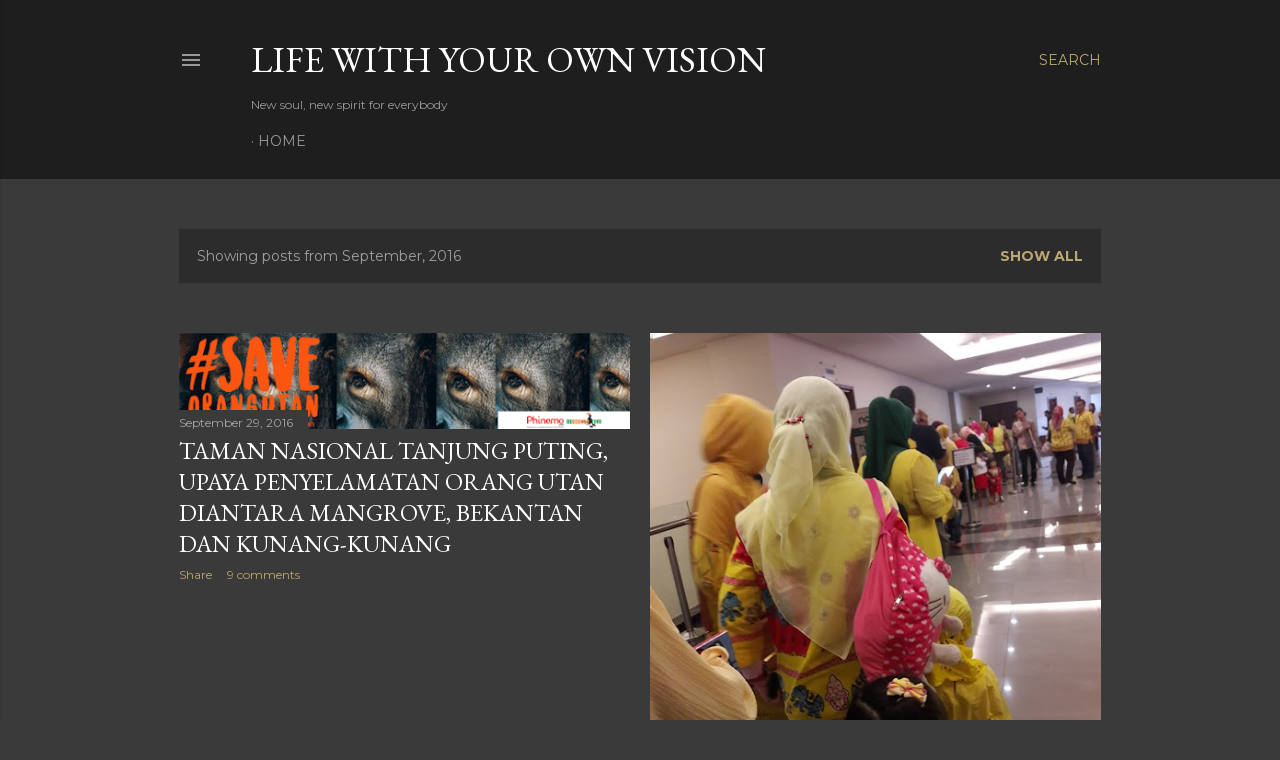

--- FILE ---
content_type: text/html; charset=UTF-8
request_url: http://www.ellysuryani.com/2016/09/
body_size: 21602
content:
<!DOCTYPE html>
<html dir='ltr' lang='en'>
<head>
<meta content='width=device-width, initial-scale=1' name='viewport'/>
<title>LIFE WITH YOUR OWN VISION</title>
<meta content='text/html; charset=UTF-8' http-equiv='Content-Type'/>
<!-- Chrome, Firefox OS and Opera -->
<meta content='#3a3a3a' name='theme-color'/>
<!-- Windows Phone -->
<meta content='#3a3a3a' name='msapplication-navbutton-color'/>
<meta content='blogger' name='generator'/>
<link href='http://www.ellysuryani.com/favicon.ico' rel='icon' type='image/x-icon'/>
<link href='http://www.ellysuryani.com/2016/09/' rel='canonical'/>
<link rel="alternate" type="application/atom+xml" title="LIFE WITH YOUR OWN VISION - Atom" href="http://www.ellysuryani.com/feeds/posts/default" />
<link rel="alternate" type="application/rss+xml" title="LIFE WITH YOUR OWN VISION - RSS" href="http://www.ellysuryani.com/feeds/posts/default?alt=rss" />
<link rel="service.post" type="application/atom+xml" title="LIFE WITH YOUR OWN VISION - Atom" href="https://www.blogger.com/feeds/810061007414593276/posts/default" />
<!--Can't find substitution for tag [blog.ieCssRetrofitLinks]-->
<meta content='http://www.ellysuryani.com/2016/09/' property='og:url'/>
<meta content='LIFE WITH YOUR OWN VISION' property='og:title'/>
<meta content='New soul, new spirit for everybody' property='og:description'/>
<meta content='https://blogger.googleusercontent.com/img/b/R29vZ2xl/AVvXsEgsiTF9w849pRddwBj5AmAKcJLSCxh3QRiBvp6cx1roXZAoGLN-c_quA_73GlhpbS03aUGGgN3j4uvbGQLAxwEWOYBqel4jJ_FgHCVzRzxyYAHdxyNO1f8a3cb6GacV3PUiHRDdc59ijoM7/w1200-h630-p-k-no-nu/banner-lomba-blog.png' property='og:image'/>
<meta content='https://blogger.googleusercontent.com/img/b/R29vZ2xl/AVvXsEiMhMwJ4_cOJeaotGjQh8U0ErQIJi8fuYlrB1p0IDiOaBYIW5i6mnKdTGCgzwP8sQNsrGHWOSJEFMy3XwQgL4IrE1WD71zO3c9vvPqtvisOvNYJG45VT4H-FF5kqkuO3qbyC_4P46o8C1uF/w1200-h630-p-k-no-nu/20160924_082111.jpg' property='og:image'/>
<meta content='https://blogger.googleusercontent.com/img/b/R29vZ2xl/AVvXsEgtFkEzJGbuLiuvtDZy3nUBCX3ItrteWj9gde-X61vhWICT5G3OAJjceWTBOXByNNA2N8t2Vu_wZOo0yJgwHEgML3ZkWklYz6SMevJne3Q12tFii5SH4TuVIBkYK555CuUHR5Te4Reugcc8/w1200-h630-p-k-no-nu/20160922_173907.jpg' property='og:image'/>
<style type='text/css'>@font-face{font-family:'EB Garamond';font-style:normal;font-weight:400;font-display:swap;src:url(//fonts.gstatic.com/s/ebgaramond/v32/SlGDmQSNjdsmc35JDF1K5E55YMjF_7DPuGi-6_RkCY9_WamXgHlIbvw.woff2)format('woff2');unicode-range:U+0460-052F,U+1C80-1C8A,U+20B4,U+2DE0-2DFF,U+A640-A69F,U+FE2E-FE2F;}@font-face{font-family:'EB Garamond';font-style:normal;font-weight:400;font-display:swap;src:url(//fonts.gstatic.com/s/ebgaramond/v32/SlGDmQSNjdsmc35JDF1K5E55YMjF_7DPuGi-6_RkAI9_WamXgHlIbvw.woff2)format('woff2');unicode-range:U+0301,U+0400-045F,U+0490-0491,U+04B0-04B1,U+2116;}@font-face{font-family:'EB Garamond';font-style:normal;font-weight:400;font-display:swap;src:url(//fonts.gstatic.com/s/ebgaramond/v32/SlGDmQSNjdsmc35JDF1K5E55YMjF_7DPuGi-6_RkCI9_WamXgHlIbvw.woff2)format('woff2');unicode-range:U+1F00-1FFF;}@font-face{font-family:'EB Garamond';font-style:normal;font-weight:400;font-display:swap;src:url(//fonts.gstatic.com/s/ebgaramond/v32/SlGDmQSNjdsmc35JDF1K5E55YMjF_7DPuGi-6_RkB49_WamXgHlIbvw.woff2)format('woff2');unicode-range:U+0370-0377,U+037A-037F,U+0384-038A,U+038C,U+038E-03A1,U+03A3-03FF;}@font-face{font-family:'EB Garamond';font-style:normal;font-weight:400;font-display:swap;src:url(//fonts.gstatic.com/s/ebgaramond/v32/SlGDmQSNjdsmc35JDF1K5E55YMjF_7DPuGi-6_RkC49_WamXgHlIbvw.woff2)format('woff2');unicode-range:U+0102-0103,U+0110-0111,U+0128-0129,U+0168-0169,U+01A0-01A1,U+01AF-01B0,U+0300-0301,U+0303-0304,U+0308-0309,U+0323,U+0329,U+1EA0-1EF9,U+20AB;}@font-face{font-family:'EB Garamond';font-style:normal;font-weight:400;font-display:swap;src:url(//fonts.gstatic.com/s/ebgaramond/v32/SlGDmQSNjdsmc35JDF1K5E55YMjF_7DPuGi-6_RkCo9_WamXgHlIbvw.woff2)format('woff2');unicode-range:U+0100-02BA,U+02BD-02C5,U+02C7-02CC,U+02CE-02D7,U+02DD-02FF,U+0304,U+0308,U+0329,U+1D00-1DBF,U+1E00-1E9F,U+1EF2-1EFF,U+2020,U+20A0-20AB,U+20AD-20C0,U+2113,U+2C60-2C7F,U+A720-A7FF;}@font-face{font-family:'EB Garamond';font-style:normal;font-weight:400;font-display:swap;src:url(//fonts.gstatic.com/s/ebgaramond/v32/SlGDmQSNjdsmc35JDF1K5E55YMjF_7DPuGi-6_RkBI9_WamXgHlI.woff2)format('woff2');unicode-range:U+0000-00FF,U+0131,U+0152-0153,U+02BB-02BC,U+02C6,U+02DA,U+02DC,U+0304,U+0308,U+0329,U+2000-206F,U+20AC,U+2122,U+2191,U+2193,U+2212,U+2215,U+FEFF,U+FFFD;}@font-face{font-family:'Lora';font-style:normal;font-weight:400;font-display:swap;src:url(//fonts.gstatic.com/s/lora/v37/0QI6MX1D_JOuGQbT0gvTJPa787weuxJMkq18ndeYxZ2JTg.woff2)format('woff2');unicode-range:U+0460-052F,U+1C80-1C8A,U+20B4,U+2DE0-2DFF,U+A640-A69F,U+FE2E-FE2F;}@font-face{font-family:'Lora';font-style:normal;font-weight:400;font-display:swap;src:url(//fonts.gstatic.com/s/lora/v37/0QI6MX1D_JOuGQbT0gvTJPa787weuxJFkq18ndeYxZ2JTg.woff2)format('woff2');unicode-range:U+0301,U+0400-045F,U+0490-0491,U+04B0-04B1,U+2116;}@font-face{font-family:'Lora';font-style:normal;font-weight:400;font-display:swap;src:url(//fonts.gstatic.com/s/lora/v37/0QI6MX1D_JOuGQbT0gvTJPa787weuxI9kq18ndeYxZ2JTg.woff2)format('woff2');unicode-range:U+0302-0303,U+0305,U+0307-0308,U+0310,U+0312,U+0315,U+031A,U+0326-0327,U+032C,U+032F-0330,U+0332-0333,U+0338,U+033A,U+0346,U+034D,U+0391-03A1,U+03A3-03A9,U+03B1-03C9,U+03D1,U+03D5-03D6,U+03F0-03F1,U+03F4-03F5,U+2016-2017,U+2034-2038,U+203C,U+2040,U+2043,U+2047,U+2050,U+2057,U+205F,U+2070-2071,U+2074-208E,U+2090-209C,U+20D0-20DC,U+20E1,U+20E5-20EF,U+2100-2112,U+2114-2115,U+2117-2121,U+2123-214F,U+2190,U+2192,U+2194-21AE,U+21B0-21E5,U+21F1-21F2,U+21F4-2211,U+2213-2214,U+2216-22FF,U+2308-230B,U+2310,U+2319,U+231C-2321,U+2336-237A,U+237C,U+2395,U+239B-23B7,U+23D0,U+23DC-23E1,U+2474-2475,U+25AF,U+25B3,U+25B7,U+25BD,U+25C1,U+25CA,U+25CC,U+25FB,U+266D-266F,U+27C0-27FF,U+2900-2AFF,U+2B0E-2B11,U+2B30-2B4C,U+2BFE,U+3030,U+FF5B,U+FF5D,U+1D400-1D7FF,U+1EE00-1EEFF;}@font-face{font-family:'Lora';font-style:normal;font-weight:400;font-display:swap;src:url(//fonts.gstatic.com/s/lora/v37/0QI6MX1D_JOuGQbT0gvTJPa787weuxIvkq18ndeYxZ2JTg.woff2)format('woff2');unicode-range:U+0001-000C,U+000E-001F,U+007F-009F,U+20DD-20E0,U+20E2-20E4,U+2150-218F,U+2190,U+2192,U+2194-2199,U+21AF,U+21E6-21F0,U+21F3,U+2218-2219,U+2299,U+22C4-22C6,U+2300-243F,U+2440-244A,U+2460-24FF,U+25A0-27BF,U+2800-28FF,U+2921-2922,U+2981,U+29BF,U+29EB,U+2B00-2BFF,U+4DC0-4DFF,U+FFF9-FFFB,U+10140-1018E,U+10190-1019C,U+101A0,U+101D0-101FD,U+102E0-102FB,U+10E60-10E7E,U+1D2C0-1D2D3,U+1D2E0-1D37F,U+1F000-1F0FF,U+1F100-1F1AD,U+1F1E6-1F1FF,U+1F30D-1F30F,U+1F315,U+1F31C,U+1F31E,U+1F320-1F32C,U+1F336,U+1F378,U+1F37D,U+1F382,U+1F393-1F39F,U+1F3A7-1F3A8,U+1F3AC-1F3AF,U+1F3C2,U+1F3C4-1F3C6,U+1F3CA-1F3CE,U+1F3D4-1F3E0,U+1F3ED,U+1F3F1-1F3F3,U+1F3F5-1F3F7,U+1F408,U+1F415,U+1F41F,U+1F426,U+1F43F,U+1F441-1F442,U+1F444,U+1F446-1F449,U+1F44C-1F44E,U+1F453,U+1F46A,U+1F47D,U+1F4A3,U+1F4B0,U+1F4B3,U+1F4B9,U+1F4BB,U+1F4BF,U+1F4C8-1F4CB,U+1F4D6,U+1F4DA,U+1F4DF,U+1F4E3-1F4E6,U+1F4EA-1F4ED,U+1F4F7,U+1F4F9-1F4FB,U+1F4FD-1F4FE,U+1F503,U+1F507-1F50B,U+1F50D,U+1F512-1F513,U+1F53E-1F54A,U+1F54F-1F5FA,U+1F610,U+1F650-1F67F,U+1F687,U+1F68D,U+1F691,U+1F694,U+1F698,U+1F6AD,U+1F6B2,U+1F6B9-1F6BA,U+1F6BC,U+1F6C6-1F6CF,U+1F6D3-1F6D7,U+1F6E0-1F6EA,U+1F6F0-1F6F3,U+1F6F7-1F6FC,U+1F700-1F7FF,U+1F800-1F80B,U+1F810-1F847,U+1F850-1F859,U+1F860-1F887,U+1F890-1F8AD,U+1F8B0-1F8BB,U+1F8C0-1F8C1,U+1F900-1F90B,U+1F93B,U+1F946,U+1F984,U+1F996,U+1F9E9,U+1FA00-1FA6F,U+1FA70-1FA7C,U+1FA80-1FA89,U+1FA8F-1FAC6,U+1FACE-1FADC,U+1FADF-1FAE9,U+1FAF0-1FAF8,U+1FB00-1FBFF;}@font-face{font-family:'Lora';font-style:normal;font-weight:400;font-display:swap;src:url(//fonts.gstatic.com/s/lora/v37/0QI6MX1D_JOuGQbT0gvTJPa787weuxJOkq18ndeYxZ2JTg.woff2)format('woff2');unicode-range:U+0102-0103,U+0110-0111,U+0128-0129,U+0168-0169,U+01A0-01A1,U+01AF-01B0,U+0300-0301,U+0303-0304,U+0308-0309,U+0323,U+0329,U+1EA0-1EF9,U+20AB;}@font-face{font-family:'Lora';font-style:normal;font-weight:400;font-display:swap;src:url(//fonts.gstatic.com/s/lora/v37/0QI6MX1D_JOuGQbT0gvTJPa787weuxJPkq18ndeYxZ2JTg.woff2)format('woff2');unicode-range:U+0100-02BA,U+02BD-02C5,U+02C7-02CC,U+02CE-02D7,U+02DD-02FF,U+0304,U+0308,U+0329,U+1D00-1DBF,U+1E00-1E9F,U+1EF2-1EFF,U+2020,U+20A0-20AB,U+20AD-20C0,U+2113,U+2C60-2C7F,U+A720-A7FF;}@font-face{font-family:'Lora';font-style:normal;font-weight:400;font-display:swap;src:url(//fonts.gstatic.com/s/lora/v37/0QI6MX1D_JOuGQbT0gvTJPa787weuxJBkq18ndeYxZ0.woff2)format('woff2');unicode-range:U+0000-00FF,U+0131,U+0152-0153,U+02BB-02BC,U+02C6,U+02DA,U+02DC,U+0304,U+0308,U+0329,U+2000-206F,U+20AC,U+2122,U+2191,U+2193,U+2212,U+2215,U+FEFF,U+FFFD;}@font-face{font-family:'Montserrat';font-style:normal;font-weight:400;font-display:swap;src:url(//fonts.gstatic.com/s/montserrat/v31/JTUSjIg1_i6t8kCHKm459WRhyyTh89ZNpQ.woff2)format('woff2');unicode-range:U+0460-052F,U+1C80-1C8A,U+20B4,U+2DE0-2DFF,U+A640-A69F,U+FE2E-FE2F;}@font-face{font-family:'Montserrat';font-style:normal;font-weight:400;font-display:swap;src:url(//fonts.gstatic.com/s/montserrat/v31/JTUSjIg1_i6t8kCHKm459W1hyyTh89ZNpQ.woff2)format('woff2');unicode-range:U+0301,U+0400-045F,U+0490-0491,U+04B0-04B1,U+2116;}@font-face{font-family:'Montserrat';font-style:normal;font-weight:400;font-display:swap;src:url(//fonts.gstatic.com/s/montserrat/v31/JTUSjIg1_i6t8kCHKm459WZhyyTh89ZNpQ.woff2)format('woff2');unicode-range:U+0102-0103,U+0110-0111,U+0128-0129,U+0168-0169,U+01A0-01A1,U+01AF-01B0,U+0300-0301,U+0303-0304,U+0308-0309,U+0323,U+0329,U+1EA0-1EF9,U+20AB;}@font-face{font-family:'Montserrat';font-style:normal;font-weight:400;font-display:swap;src:url(//fonts.gstatic.com/s/montserrat/v31/JTUSjIg1_i6t8kCHKm459WdhyyTh89ZNpQ.woff2)format('woff2');unicode-range:U+0100-02BA,U+02BD-02C5,U+02C7-02CC,U+02CE-02D7,U+02DD-02FF,U+0304,U+0308,U+0329,U+1D00-1DBF,U+1E00-1E9F,U+1EF2-1EFF,U+2020,U+20A0-20AB,U+20AD-20C0,U+2113,U+2C60-2C7F,U+A720-A7FF;}@font-face{font-family:'Montserrat';font-style:normal;font-weight:400;font-display:swap;src:url(//fonts.gstatic.com/s/montserrat/v31/JTUSjIg1_i6t8kCHKm459WlhyyTh89Y.woff2)format('woff2');unicode-range:U+0000-00FF,U+0131,U+0152-0153,U+02BB-02BC,U+02C6,U+02DA,U+02DC,U+0304,U+0308,U+0329,U+2000-206F,U+20AC,U+2122,U+2191,U+2193,U+2212,U+2215,U+FEFF,U+FFFD;}@font-face{font-family:'Montserrat';font-style:normal;font-weight:700;font-display:swap;src:url(//fonts.gstatic.com/s/montserrat/v31/JTUSjIg1_i6t8kCHKm459WRhyyTh89ZNpQ.woff2)format('woff2');unicode-range:U+0460-052F,U+1C80-1C8A,U+20B4,U+2DE0-2DFF,U+A640-A69F,U+FE2E-FE2F;}@font-face{font-family:'Montserrat';font-style:normal;font-weight:700;font-display:swap;src:url(//fonts.gstatic.com/s/montserrat/v31/JTUSjIg1_i6t8kCHKm459W1hyyTh89ZNpQ.woff2)format('woff2');unicode-range:U+0301,U+0400-045F,U+0490-0491,U+04B0-04B1,U+2116;}@font-face{font-family:'Montserrat';font-style:normal;font-weight:700;font-display:swap;src:url(//fonts.gstatic.com/s/montserrat/v31/JTUSjIg1_i6t8kCHKm459WZhyyTh89ZNpQ.woff2)format('woff2');unicode-range:U+0102-0103,U+0110-0111,U+0128-0129,U+0168-0169,U+01A0-01A1,U+01AF-01B0,U+0300-0301,U+0303-0304,U+0308-0309,U+0323,U+0329,U+1EA0-1EF9,U+20AB;}@font-face{font-family:'Montserrat';font-style:normal;font-weight:700;font-display:swap;src:url(//fonts.gstatic.com/s/montserrat/v31/JTUSjIg1_i6t8kCHKm459WdhyyTh89ZNpQ.woff2)format('woff2');unicode-range:U+0100-02BA,U+02BD-02C5,U+02C7-02CC,U+02CE-02D7,U+02DD-02FF,U+0304,U+0308,U+0329,U+1D00-1DBF,U+1E00-1E9F,U+1EF2-1EFF,U+2020,U+20A0-20AB,U+20AD-20C0,U+2113,U+2C60-2C7F,U+A720-A7FF;}@font-face{font-family:'Montserrat';font-style:normal;font-weight:700;font-display:swap;src:url(//fonts.gstatic.com/s/montserrat/v31/JTUSjIg1_i6t8kCHKm459WlhyyTh89Y.woff2)format('woff2');unicode-range:U+0000-00FF,U+0131,U+0152-0153,U+02BB-02BC,U+02C6,U+02DA,U+02DC,U+0304,U+0308,U+0329,U+2000-206F,U+20AC,U+2122,U+2191,U+2193,U+2212,U+2215,U+FEFF,U+FFFD;}</style>
<style id='page-skin-1' type='text/css'><!--
/*! normalize.css v3.0.1 | MIT License | git.io/normalize */html{font-family:sans-serif;-ms-text-size-adjust:100%;-webkit-text-size-adjust:100%}body{margin:0}article,aside,details,figcaption,figure,footer,header,hgroup,main,nav,section,summary{display:block}audio,canvas,progress,video{display:inline-block;vertical-align:baseline}audio:not([controls]){display:none;height:0}[hidden],template{display:none}a{background:transparent}a:active,a:hover{outline:0}abbr[title]{border-bottom:1px dotted}b,strong{font-weight:bold}dfn{font-style:italic}h1{font-size:2em;margin:.67em 0}mark{background:#ff0;color:#000}small{font-size:80%}sub,sup{font-size:75%;line-height:0;position:relative;vertical-align:baseline}sup{top:-0.5em}sub{bottom:-0.25em}img{border:0}svg:not(:root){overflow:hidden}figure{margin:1em 40px}hr{-moz-box-sizing:content-box;box-sizing:content-box;height:0}pre{overflow:auto}code,kbd,pre,samp{font-family:monospace,monospace;font-size:1em}button,input,optgroup,select,textarea{color:inherit;font:inherit;margin:0}button{overflow:visible}button,select{text-transform:none}button,html input[type="button"],input[type="reset"],input[type="submit"]{-webkit-appearance:button;cursor:pointer}button[disabled],html input[disabled]{cursor:default}button::-moz-focus-inner,input::-moz-focus-inner{border:0;padding:0}input{line-height:normal}input[type="checkbox"],input[type="radio"]{box-sizing:border-box;padding:0}input[type="number"]::-webkit-inner-spin-button,input[type="number"]::-webkit-outer-spin-button{height:auto}input[type="search"]{-webkit-appearance:textfield;-moz-box-sizing:content-box;-webkit-box-sizing:content-box;box-sizing:content-box}input[type="search"]::-webkit-search-cancel-button,input[type="search"]::-webkit-search-decoration{-webkit-appearance:none}fieldset{border:1px solid #c0c0c0;margin:0 2px;padding:.35em .625em .75em}legend{border:0;padding:0}textarea{overflow:auto}optgroup{font-weight:bold}table{border-collapse:collapse;border-spacing:0}td,th{padding:0}
/*!************************************************
* Blogger Template Style
* Name: Soho
**************************************************/
body{
overflow-wrap:break-word;
word-break:break-word;
word-wrap:break-word
}
.hidden{
display:none
}
.invisible{
visibility:hidden
}
.container::after,.float-container::after{
clear:both;
content:"";
display:table
}
.clearboth{
clear:both
}
#comments .comment .comment-actions,.subscribe-popup .FollowByEmail .follow-by-email-submit{
background:0 0;
border:0;
box-shadow:none;
color:#bca772;
cursor:pointer;
font-size:14px;
font-weight:700;
outline:0;
text-decoration:none;
text-transform:uppercase;
width:auto
}
.dim-overlay{
background-color:rgba(0,0,0,.54);
height:100vh;
left:0;
position:fixed;
top:0;
width:100%
}
#sharing-dim-overlay{
background-color:transparent
}
input::-ms-clear{
display:none
}
.blogger-logo,.svg-icon-24.blogger-logo{
fill:#ff9800;
opacity:1
}
.loading-spinner-large{
-webkit-animation:mspin-rotate 1.568s infinite linear;
animation:mspin-rotate 1.568s infinite linear;
height:48px;
overflow:hidden;
position:absolute;
width:48px;
z-index:200
}
.loading-spinner-large>div{
-webkit-animation:mspin-revrot 5332ms infinite steps(4);
animation:mspin-revrot 5332ms infinite steps(4)
}
.loading-spinner-large>div>div{
-webkit-animation:mspin-singlecolor-large-film 1333ms infinite steps(81);
animation:mspin-singlecolor-large-film 1333ms infinite steps(81);
background-size:100%;
height:48px;
width:3888px
}
.mspin-black-large>div>div,.mspin-grey_54-large>div>div{
background-image:url(https://www.blogblog.com/indie/mspin_black_large.svg)
}
.mspin-white-large>div>div{
background-image:url(https://www.blogblog.com/indie/mspin_white_large.svg)
}
.mspin-grey_54-large{
opacity:.54
}
@-webkit-keyframes mspin-singlecolor-large-film{
from{
-webkit-transform:translateX(0);
transform:translateX(0)
}
to{
-webkit-transform:translateX(-3888px);
transform:translateX(-3888px)
}
}
@keyframes mspin-singlecolor-large-film{
from{
-webkit-transform:translateX(0);
transform:translateX(0)
}
to{
-webkit-transform:translateX(-3888px);
transform:translateX(-3888px)
}
}
@-webkit-keyframes mspin-rotate{
from{
-webkit-transform:rotate(0);
transform:rotate(0)
}
to{
-webkit-transform:rotate(360deg);
transform:rotate(360deg)
}
}
@keyframes mspin-rotate{
from{
-webkit-transform:rotate(0);
transform:rotate(0)
}
to{
-webkit-transform:rotate(360deg);
transform:rotate(360deg)
}
}
@-webkit-keyframes mspin-revrot{
from{
-webkit-transform:rotate(0);
transform:rotate(0)
}
to{
-webkit-transform:rotate(-360deg);
transform:rotate(-360deg)
}
}
@keyframes mspin-revrot{
from{
-webkit-transform:rotate(0);
transform:rotate(0)
}
to{
-webkit-transform:rotate(-360deg);
transform:rotate(-360deg)
}
}
.skip-navigation{
background-color:#fff;
box-sizing:border-box;
color:#000;
display:block;
height:0;
left:0;
line-height:50px;
overflow:hidden;
padding-top:0;
position:fixed;
text-align:center;
top:0;
-webkit-transition:box-shadow .3s,height .3s,padding-top .3s;
transition:box-shadow .3s,height .3s,padding-top .3s;
width:100%;
z-index:900
}
.skip-navigation:focus{
box-shadow:0 4px 5px 0 rgba(0,0,0,.14),0 1px 10px 0 rgba(0,0,0,.12),0 2px 4px -1px rgba(0,0,0,.2);
height:50px
}
#main{
outline:0
}
.main-heading{
position:absolute;
clip:rect(1px,1px,1px,1px);
padding:0;
border:0;
height:1px;
width:1px;
overflow:hidden
}
.Attribution{
margin-top:1em;
text-align:center
}
.Attribution .blogger img,.Attribution .blogger svg{
vertical-align:bottom
}
.Attribution .blogger img{
margin-right:.5em
}
.Attribution div{
line-height:24px;
margin-top:.5em
}
.Attribution .copyright,.Attribution .image-attribution{
font-size:.7em;
margin-top:1.5em
}
.BLOG_mobile_video_class{
display:none
}
.bg-photo{
background-attachment:scroll!important
}
body .CSS_LIGHTBOX{
z-index:900
}
.extendable .show-less,.extendable .show-more{
border-color:#bca772;
color:#bca772;
margin-top:8px
}
.extendable .show-less.hidden,.extendable .show-more.hidden{
display:none
}
.inline-ad{
display:none;
max-width:100%;
overflow:hidden
}
.adsbygoogle{
display:block
}
#cookieChoiceInfo{
bottom:0;
top:auto
}
iframe.b-hbp-video{
border:0
}
.post-body img{
max-width:100%
}
.post-body iframe{
max-width:100%
}
.post-body a[imageanchor="1"]{
display:inline-block
}
.byline{
margin-right:1em
}
.byline:last-child{
margin-right:0
}
.link-copied-dialog{
max-width:520px;
outline:0
}
.link-copied-dialog .modal-dialog-buttons{
margin-top:8px
}
.link-copied-dialog .goog-buttonset-default{
background:0 0;
border:0
}
.link-copied-dialog .goog-buttonset-default:focus{
outline:0
}
.paging-control-container{
margin-bottom:16px
}
.paging-control-container .paging-control{
display:inline-block
}
.paging-control-container .comment-range-text::after,.paging-control-container .paging-control{
color:#bca772
}
.paging-control-container .comment-range-text,.paging-control-container .paging-control{
margin-right:8px
}
.paging-control-container .comment-range-text::after,.paging-control-container .paging-control::after{
content:"\b7";
cursor:default;
padding-left:8px;
pointer-events:none
}
.paging-control-container .comment-range-text:last-child::after,.paging-control-container .paging-control:last-child::after{
content:none
}
.byline.reactions iframe{
height:20px
}
.b-notification{
color:#000;
background-color:#fff;
border-bottom:solid 1px #000;
box-sizing:border-box;
padding:16px 32px;
text-align:center
}
.b-notification.visible{
-webkit-transition:margin-top .3s cubic-bezier(.4,0,.2,1);
transition:margin-top .3s cubic-bezier(.4,0,.2,1)
}
.b-notification.invisible{
position:absolute
}
.b-notification-close{
position:absolute;
right:8px;
top:8px
}
.no-posts-message{
line-height:40px;
text-align:center
}
@media screen and (max-width:1162px){
body.item-view .post-body a[imageanchor="1"][style*="float: left;"],body.item-view .post-body a[imageanchor="1"][style*="float: right;"]{
float:none!important;
clear:none!important
}
body.item-view .post-body a[imageanchor="1"] img{
display:block;
height:auto;
margin:0 auto
}
body.item-view .post-body>.separator:first-child>a[imageanchor="1"]:first-child{
margin-top:20px
}
.post-body a[imageanchor]{
display:block
}
body.item-view .post-body a[imageanchor="1"]{
margin-left:0!important;
margin-right:0!important
}
body.item-view .post-body a[imageanchor="1"]+a[imageanchor="1"]{
margin-top:16px
}
}
.item-control{
display:none
}
#comments{
border-top:1px dashed rgba(0,0,0,.54);
margin-top:20px;
padding:20px
}
#comments .comment-thread ol{
margin:0;
padding-left:0;
padding-left:0
}
#comments .comment .comment-replybox-single,#comments .comment-thread .comment-replies{
margin-left:60px
}
#comments .comment-thread .thread-count{
display:none
}
#comments .comment{
list-style-type:none;
padding:0 0 30px;
position:relative
}
#comments .comment .comment{
padding-bottom:8px
}
.comment .avatar-image-container{
position:absolute
}
.comment .avatar-image-container img{
border-radius:50%
}
.avatar-image-container svg,.comment .avatar-image-container .avatar-icon{
border-radius:50%;
border:solid 1px #ffffff;
box-sizing:border-box;
fill:#ffffff;
height:35px;
margin:0;
padding:7px;
width:35px
}
.comment .comment-block{
margin-top:10px;
margin-left:60px;
padding-bottom:0
}
#comments .comment-author-header-wrapper{
margin-left:40px
}
#comments .comment .thread-expanded .comment-block{
padding-bottom:20px
}
#comments .comment .comment-header .user,#comments .comment .comment-header .user a{
color:#ffffff;
font-style:normal;
font-weight:700
}
#comments .comment .comment-actions{
bottom:0;
margin-bottom:15px;
position:absolute
}
#comments .comment .comment-actions>*{
margin-right:8px
}
#comments .comment .comment-header .datetime{
bottom:0;
color:rgba(255, 255, 255, 0.54);
display:inline-block;
font-size:13px;
font-style:italic;
margin-left:8px
}
#comments .comment .comment-footer .comment-timestamp a,#comments .comment .comment-header .datetime a{
color:rgba(255, 255, 255, 0.54)
}
#comments .comment .comment-content,.comment .comment-body{
margin-top:12px;
word-break:break-word
}
.comment-body{
margin-bottom:12px
}
#comments.embed[data-num-comments="0"]{
border:0;
margin-top:0;
padding-top:0
}
#comments.embed[data-num-comments="0"] #comment-post-message,#comments.embed[data-num-comments="0"] div.comment-form>p,#comments.embed[data-num-comments="0"] p.comment-footer{
display:none
}
#comment-editor-src{
display:none
}
.comments .comments-content .loadmore.loaded{
max-height:0;
opacity:0;
overflow:hidden
}
.extendable .remaining-items{
height:0;
overflow:hidden;
-webkit-transition:height .3s cubic-bezier(.4,0,.2,1);
transition:height .3s cubic-bezier(.4,0,.2,1)
}
.extendable .remaining-items.expanded{
height:auto
}
.svg-icon-24,.svg-icon-24-button{
cursor:pointer;
height:24px;
width:24px;
min-width:24px
}
.touch-icon{
margin:-12px;
padding:12px
}
.touch-icon:active,.touch-icon:focus{
background-color:rgba(153,153,153,.4);
border-radius:50%
}
svg:not(:root).touch-icon{
overflow:visible
}
html[dir=rtl] .rtl-reversible-icon{
-webkit-transform:scaleX(-1);
-ms-transform:scaleX(-1);
transform:scaleX(-1)
}
.svg-icon-24-button,.touch-icon-button{
background:0 0;
border:0;
margin:0;
outline:0;
padding:0
}
.touch-icon-button .touch-icon:active,.touch-icon-button .touch-icon:focus{
background-color:transparent
}
.touch-icon-button:active .touch-icon,.touch-icon-button:focus .touch-icon{
background-color:rgba(153,153,153,.4);
border-radius:50%
}
.Profile .default-avatar-wrapper .avatar-icon{
border-radius:50%;
border:solid 1px #ffffff;
box-sizing:border-box;
fill:#ffffff;
margin:0
}
.Profile .individual .default-avatar-wrapper .avatar-icon{
padding:25px
}
.Profile .individual .avatar-icon,.Profile .individual .profile-img{
height:120px;
width:120px
}
.Profile .team .default-avatar-wrapper .avatar-icon{
padding:8px
}
.Profile .team .avatar-icon,.Profile .team .default-avatar-wrapper,.Profile .team .profile-img{
height:40px;
width:40px
}
.snippet-container{
margin:0;
position:relative;
overflow:hidden
}
.snippet-fade{
bottom:0;
box-sizing:border-box;
position:absolute;
width:96px
}
.snippet-fade{
right:0
}
.snippet-fade:after{
content:"\2026"
}
.snippet-fade:after{
float:right
}
.centered-top-container.sticky{
left:0;
position:fixed;
right:0;
top:0;
width:auto;
z-index:50;
-webkit-transition-property:opacity,-webkit-transform;
transition-property:opacity,-webkit-transform;
transition-property:transform,opacity;
transition-property:transform,opacity,-webkit-transform;
-webkit-transition-duration:.2s;
transition-duration:.2s;
-webkit-transition-timing-function:cubic-bezier(.4,0,.2,1);
transition-timing-function:cubic-bezier(.4,0,.2,1)
}
.centered-top-placeholder{
display:none
}
.collapsed-header .centered-top-placeholder{
display:block
}
.centered-top-container .Header .replaced h1,.centered-top-placeholder .Header .replaced h1{
display:none
}
.centered-top-container.sticky .Header .replaced h1{
display:block
}
.centered-top-container.sticky .Header .header-widget{
background:0 0
}
.centered-top-container.sticky .Header .header-image-wrapper{
display:none
}
.centered-top-container img,.centered-top-placeholder img{
max-width:100%
}
.collapsible{
-webkit-transition:height .3s cubic-bezier(.4,0,.2,1);
transition:height .3s cubic-bezier(.4,0,.2,1)
}
.collapsible,.collapsible>summary{
display:block;
overflow:hidden
}
.collapsible>:not(summary){
display:none
}
.collapsible[open]>:not(summary){
display:block
}
.collapsible:focus,.collapsible>summary:focus{
outline:0
}
.collapsible>summary{
cursor:pointer;
display:block;
padding:0
}
.collapsible:focus>summary,.collapsible>summary:focus{
background-color:transparent
}
.collapsible>summary::-webkit-details-marker{
display:none
}
.collapsible-title{
-webkit-box-align:center;
-webkit-align-items:center;
-ms-flex-align:center;
align-items:center;
display:-webkit-box;
display:-webkit-flex;
display:-ms-flexbox;
display:flex
}
.collapsible-title .title{
-webkit-box-flex:1;
-webkit-flex:1 1 auto;
-ms-flex:1 1 auto;
flex:1 1 auto;
-webkit-box-ordinal-group:1;
-webkit-order:0;
-ms-flex-order:0;
order:0;
overflow:hidden;
text-overflow:ellipsis;
white-space:nowrap
}
.collapsible-title .chevron-down,.collapsible[open] .collapsible-title .chevron-up{
display:block
}
.collapsible-title .chevron-up,.collapsible[open] .collapsible-title .chevron-down{
display:none
}
.flat-button{
cursor:pointer;
display:inline-block;
font-weight:700;
text-transform:uppercase;
border-radius:2px;
padding:8px;
margin:-8px
}
.flat-icon-button{
background:0 0;
border:0;
margin:0;
outline:0;
padding:0;
margin:-12px;
padding:12px;
cursor:pointer;
box-sizing:content-box;
display:inline-block;
line-height:0
}
.flat-icon-button,.flat-icon-button .splash-wrapper{
border-radius:50%
}
.flat-icon-button .splash.animate{
-webkit-animation-duration:.3s;
animation-duration:.3s
}
.overflowable-container{
max-height:28px;
overflow:hidden;
position:relative
}
.overflow-button{
cursor:pointer
}
#overflowable-dim-overlay{
background:0 0
}
.overflow-popup{
box-shadow:0 2px 2px 0 rgba(0,0,0,.14),0 3px 1px -2px rgba(0,0,0,.2),0 1px 5px 0 rgba(0,0,0,.12);
background-color:#1e1e1e;
left:0;
max-width:calc(100% - 32px);
position:absolute;
top:0;
visibility:hidden;
z-index:101
}
.overflow-popup ul{
list-style:none
}
.overflow-popup .tabs li,.overflow-popup li{
display:block;
height:auto
}
.overflow-popup .tabs li{
padding-left:0;
padding-right:0
}
.overflow-button.hidden,.overflow-popup .tabs li.hidden,.overflow-popup li.hidden{
display:none
}
.search{
display:-webkit-box;
display:-webkit-flex;
display:-ms-flexbox;
display:flex;
line-height:24px;
width:24px
}
.search.focused{
width:100%
}
.search.focused .section{
width:100%
}
.search form{
z-index:101
}
.search h3{
display:none
}
.search form{
display:-webkit-box;
display:-webkit-flex;
display:-ms-flexbox;
display:flex;
-webkit-box-flex:1;
-webkit-flex:1 0 0;
-ms-flex:1 0 0px;
flex:1 0 0;
border-bottom:solid 1px transparent;
padding-bottom:8px
}
.search form>*{
display:none
}
.search.focused form>*{
display:block
}
.search .search-input label{
display:none
}
.centered-top-placeholder.cloned .search form{
z-index:30
}
.search.focused form{
border-color:rgba(255, 255, 255, 0.54);
position:relative;
width:auto
}
.collapsed-header .centered-top-container .search.focused form{
border-bottom-color:transparent
}
.search-expand{
-webkit-box-flex:0;
-webkit-flex:0 0 auto;
-ms-flex:0 0 auto;
flex:0 0 auto
}
.search-expand-text{
display:none
}
.search-close{
display:inline;
vertical-align:middle
}
.search-input{
-webkit-box-flex:1;
-webkit-flex:1 0 1px;
-ms-flex:1 0 1px;
flex:1 0 1px
}
.search-input input{
background:0 0;
border:0;
box-sizing:border-box;
color:rgba(255, 255, 255, 0.54);
display:inline-block;
outline:0;
width:calc(100% - 48px)
}
.search-input input.no-cursor{
color:transparent;
text-shadow:0 0 0 rgba(255, 255, 255, 0.54)
}
.collapsed-header .centered-top-container .search-action,.collapsed-header .centered-top-container .search-input input{
color:rgba(255, 255, 255, 0.54)
}
.collapsed-header .centered-top-container .search-input input.no-cursor{
color:transparent;
text-shadow:0 0 0 rgba(255, 255, 255, 0.54)
}
.collapsed-header .centered-top-container .search-input input.no-cursor:focus,.search-input input.no-cursor:focus{
outline:0
}
.search-focused>*{
visibility:hidden
}
.search-focused .search,.search-focused .search-icon{
visibility:visible
}
.search.focused .search-action{
display:block
}
.search.focused .search-action:disabled{
opacity:.3
}
.widget.Sharing .sharing-button{
display:none
}
.widget.Sharing .sharing-buttons li{
padding:0
}
.widget.Sharing .sharing-buttons li span{
display:none
}
.post-share-buttons{
position:relative
}
.centered-bottom .share-buttons .svg-icon-24,.share-buttons .svg-icon-24{
fill:#ffffff
}
.sharing-open.touch-icon-button:active .touch-icon,.sharing-open.touch-icon-button:focus .touch-icon{
background-color:transparent
}
.share-buttons{
background-color:#3a3a3a;
border-radius:2px;
box-shadow:0 2px 2px 0 rgba(0,0,0,.14),0 3px 1px -2px rgba(0,0,0,.2),0 1px 5px 0 rgba(0,0,0,.12);
color:#ffffff;
list-style:none;
margin:0;
padding:8px 0;
position:absolute;
top:-11px;
min-width:200px;
z-index:101
}
.share-buttons.hidden{
display:none
}
.sharing-button{
background:0 0;
border:0;
margin:0;
outline:0;
padding:0;
cursor:pointer
}
.share-buttons li{
margin:0;
height:48px
}
.share-buttons li:last-child{
margin-bottom:0
}
.share-buttons li .sharing-platform-button{
box-sizing:border-box;
cursor:pointer;
display:block;
height:100%;
margin-bottom:0;
padding:0 16px;
position:relative;
width:100%
}
.share-buttons li .sharing-platform-button:focus,.share-buttons li .sharing-platform-button:hover{
background-color:rgba(128,128,128,.1);
outline:0
}
.share-buttons li svg[class*=" sharing-"],.share-buttons li svg[class^=sharing-]{
position:absolute;
top:10px
}
.share-buttons li span.sharing-platform-button{
position:relative;
top:0
}
.share-buttons li .platform-sharing-text{
display:block;
font-size:16px;
line-height:48px;
white-space:nowrap
}
.share-buttons li .platform-sharing-text{
margin-left:56px
}
.sidebar-container{
background-color:#f7f7f7;
max-width:284px;
overflow-y:auto;
-webkit-transition-property:-webkit-transform;
transition-property:-webkit-transform;
transition-property:transform;
transition-property:transform,-webkit-transform;
-webkit-transition-duration:.3s;
transition-duration:.3s;
-webkit-transition-timing-function:cubic-bezier(0,0,.2,1);
transition-timing-function:cubic-bezier(0,0,.2,1);
width:284px;
z-index:101;
-webkit-overflow-scrolling:touch
}
.sidebar-container .navigation{
line-height:0;
padding:16px
}
.sidebar-container .sidebar-back{
cursor:pointer
}
.sidebar-container .widget{
background:0 0;
margin:0 16px;
padding:16px 0
}
.sidebar-container .widget .title{
color:rgba(255, 255, 255, 0.54);
margin:0
}
.sidebar-container .widget ul{
list-style:none;
margin:0;
padding:0
}
.sidebar-container .widget ul ul{
margin-left:1em
}
.sidebar-container .widget li{
font-size:16px;
line-height:normal
}
.sidebar-container .widget+.widget{
border-top:1px dashed rgba(255, 255, 255, 0.54)
}
.BlogArchive li{
margin:16px 0
}
.BlogArchive li:last-child{
margin-bottom:0
}
.Label li a{
display:inline-block
}
.BlogArchive .post-count,.Label .label-count{
float:right;
margin-left:.25em
}
.BlogArchive .post-count::before,.Label .label-count::before{
content:"("
}
.BlogArchive .post-count::after,.Label .label-count::after{
content:")"
}
.widget.Translate .skiptranslate>div{
display:block!important
}
.widget.Profile .profile-link{
display:-webkit-box;
display:-webkit-flex;
display:-ms-flexbox;
display:flex
}
.widget.Profile .team-member .default-avatar-wrapper,.widget.Profile .team-member .profile-img{
-webkit-box-flex:0;
-webkit-flex:0 0 auto;
-ms-flex:0 0 auto;
flex:0 0 auto;
margin-right:1em
}
.widget.Profile .individual .profile-link{
-webkit-box-orient:vertical;
-webkit-box-direction:normal;
-webkit-flex-direction:column;
-ms-flex-direction:column;
flex-direction:column
}
.widget.Profile .team .profile-link .profile-name{
-webkit-align-self:center;
-ms-flex-item-align:center;
align-self:center;
display:block;
-webkit-box-flex:1;
-webkit-flex:1 1 auto;
-ms-flex:1 1 auto;
flex:1 1 auto
}
.dim-overlay{
background-color:rgba(0,0,0,.54);
z-index:100
}
body.sidebar-visible{
overflow-y:hidden
}
@media screen and (max-width:1439px){
.sidebar-container{
bottom:0;
position:fixed;
top:0;
left:0;
right:auto
}
.sidebar-container.sidebar-invisible{
-webkit-transition-timing-function:cubic-bezier(.4,0,.6,1);
transition-timing-function:cubic-bezier(.4,0,.6,1)
}
html[dir=ltr] .sidebar-container.sidebar-invisible{
-webkit-transform:translateX(-284px);
-ms-transform:translateX(-284px);
transform:translateX(-284px)
}
html[dir=rtl] .sidebar-container.sidebar-invisible{
-webkit-transform:translateX(284px);
-ms-transform:translateX(284px);
transform:translateX(284px)
}
}
@media screen and (min-width:1440px){
.sidebar-container{
position:absolute;
top:0;
left:0;
right:auto
}
.sidebar-container .navigation{
display:none
}
}
.dialog{
box-shadow:0 2px 2px 0 rgba(0,0,0,.14),0 3px 1px -2px rgba(0,0,0,.2),0 1px 5px 0 rgba(0,0,0,.12);
background:#3a3a3a;
box-sizing:border-box;
color:#ffffff;
padding:30px;
position:fixed;
text-align:center;
width:calc(100% - 24px);
z-index:101
}
.dialog input[type=email],.dialog input[type=text]{
background-color:transparent;
border:0;
border-bottom:solid 1px rgba(255,255,255,.12);
color:#ffffff;
display:block;
font-family:EB Garamond, serif;
font-size:16px;
line-height:24px;
margin:auto;
padding-bottom:7px;
outline:0;
text-align:center;
width:100%
}
.dialog input[type=email]::-webkit-input-placeholder,.dialog input[type=text]::-webkit-input-placeholder{
color:#ffffff
}
.dialog input[type=email]::-moz-placeholder,.dialog input[type=text]::-moz-placeholder{
color:#ffffff
}
.dialog input[type=email]:-ms-input-placeholder,.dialog input[type=text]:-ms-input-placeholder{
color:#ffffff
}
.dialog input[type=email]::-ms-input-placeholder,.dialog input[type=text]::-ms-input-placeholder{
color:#ffffff
}
.dialog input[type=email]::placeholder,.dialog input[type=text]::placeholder{
color:#ffffff
}
.dialog input[type=email]:focus,.dialog input[type=text]:focus{
border-bottom:solid 2px #bca772;
padding-bottom:6px
}
.dialog input.no-cursor{
color:transparent;
text-shadow:0 0 0 #ffffff
}
.dialog input.no-cursor:focus{
outline:0
}
.dialog input.no-cursor:focus{
outline:0
}
.dialog input[type=submit]{
font-family:EB Garamond, serif
}
.dialog .goog-buttonset-default{
color:#bca772
}
.subscribe-popup{
max-width:364px
}
.subscribe-popup h3{
color:#ffffff;
font-size:1.8em;
margin-top:0
}
.subscribe-popup .FollowByEmail h3{
display:none
}
.subscribe-popup .FollowByEmail .follow-by-email-submit{
color:#bca772;
display:inline-block;
margin:0 auto;
margin-top:24px;
width:auto;
white-space:normal
}
.subscribe-popup .FollowByEmail .follow-by-email-submit:disabled{
cursor:default;
opacity:.3
}
@media (max-width:800px){
.blog-name div.widget.Subscribe{
margin-bottom:16px
}
body.item-view .blog-name div.widget.Subscribe{
margin:8px auto 16px auto;
width:100%
}
}
body#layout .bg-photo,body#layout .bg-photo-overlay{
display:none
}
body#layout .page_body{
padding:0;
position:relative;
top:0
}
body#layout .page{
display:inline-block;
left:inherit;
position:relative;
vertical-align:top;
width:540px
}
body#layout .centered{
max-width:954px
}
body#layout .navigation{
display:none
}
body#layout .sidebar-container{
display:inline-block;
width:40%
}
body#layout .hamburger-menu,body#layout .search{
display:none
}
body{
background-color:#3a3a3a;
color:#ffffff;
font:normal 400 20px EB Garamond, serif;
height:100%;
margin:0;
min-height:100vh
}
h1,h2,h3,h4,h5,h6{
font-weight:400
}
a{
color:#bca772;
text-decoration:none
}
.dim-overlay{
z-index:100
}
body.sidebar-visible .page_body{
overflow-y:scroll
}
.widget .title{
color:rgba(255, 255, 255, 0.54);
font:normal 400 12px Montserrat, sans-serif
}
.extendable .show-less,.extendable .show-more{
color:#bca772;
font:normal 400 12px Montserrat, sans-serif;
margin:12px -8px 0 -8px;
text-transform:uppercase
}
.footer .widget,.main .widget{
margin:50px 0
}
.main .widget .title{
text-transform:uppercase
}
.inline-ad{
display:block;
margin-top:50px
}
.adsbygoogle{
text-align:center
}
.page_body{
display:-webkit-box;
display:-webkit-flex;
display:-ms-flexbox;
display:flex;
-webkit-box-orient:vertical;
-webkit-box-direction:normal;
-webkit-flex-direction:column;
-ms-flex-direction:column;
flex-direction:column;
min-height:100vh;
position:relative;
z-index:20
}
.page_body>*{
-webkit-box-flex:0;
-webkit-flex:0 0 auto;
-ms-flex:0 0 auto;
flex:0 0 auto
}
.page_body>#footer{
margin-top:auto
}
.centered-bottom,.centered-top{
margin:0 32px;
max-width:100%
}
.centered-top{
padding-bottom:12px;
padding-top:12px
}
.sticky .centered-top{
padding-bottom:0;
padding-top:0
}
.centered-top-container,.centered-top-placeholder{
background:#1e1e1e
}
.centered-top{
display:-webkit-box;
display:-webkit-flex;
display:-ms-flexbox;
display:flex;
-webkit-flex-wrap:wrap;
-ms-flex-wrap:wrap;
flex-wrap:wrap;
-webkit-box-pack:justify;
-webkit-justify-content:space-between;
-ms-flex-pack:justify;
justify-content:space-between;
position:relative
}
.sticky .centered-top{
-webkit-flex-wrap:nowrap;
-ms-flex-wrap:nowrap;
flex-wrap:nowrap
}
.centered-top-container .svg-icon-24,.centered-top-placeholder .svg-icon-24{
fill:rgba(255, 255, 255, 0.54)
}
.back-button-container,.hamburger-menu-container{
-webkit-box-flex:0;
-webkit-flex:0 0 auto;
-ms-flex:0 0 auto;
flex:0 0 auto;
height:48px;
-webkit-box-ordinal-group:2;
-webkit-order:1;
-ms-flex-order:1;
order:1
}
.sticky .back-button-container,.sticky .hamburger-menu-container{
-webkit-box-ordinal-group:2;
-webkit-order:1;
-ms-flex-order:1;
order:1
}
.back-button,.hamburger-menu,.search-expand-icon{
cursor:pointer;
margin-top:0
}
.search{
-webkit-box-align:start;
-webkit-align-items:flex-start;
-ms-flex-align:start;
align-items:flex-start;
-webkit-box-flex:0;
-webkit-flex:0 0 auto;
-ms-flex:0 0 auto;
flex:0 0 auto;
height:48px;
margin-left:24px;
-webkit-box-ordinal-group:4;
-webkit-order:3;
-ms-flex-order:3;
order:3
}
.search,.search.focused{
width:auto
}
.search.focused{
position:static
}
.sticky .search{
display:none;
-webkit-box-ordinal-group:5;
-webkit-order:4;
-ms-flex-order:4;
order:4
}
.search .section{
right:0;
margin-top:12px;
position:absolute;
top:12px;
width:0
}
.sticky .search .section{
top:0
}
.search-expand{
background:0 0;
border:0;
margin:0;
outline:0;
padding:0;
color:#bca772;
cursor:pointer;
-webkit-box-flex:0;
-webkit-flex:0 0 auto;
-ms-flex:0 0 auto;
flex:0 0 auto;
font:normal 400 12px Montserrat, sans-serif;
text-transform:uppercase;
word-break:normal
}
.search.focused .search-expand{
visibility:hidden
}
.search .dim-overlay{
background:0 0
}
.search.focused .section{
max-width:400px
}
.search.focused form{
border-color:rgba(255, 255, 255, 0.54);
height:24px
}
.search.focused .search-input{
display:-webkit-box;
display:-webkit-flex;
display:-ms-flexbox;
display:flex;
-webkit-box-flex:1;
-webkit-flex:1 1 auto;
-ms-flex:1 1 auto;
flex:1 1 auto
}
.search-input input{
-webkit-box-flex:1;
-webkit-flex:1 1 auto;
-ms-flex:1 1 auto;
flex:1 1 auto;
font:normal 400 16px Montserrat, sans-serif
}
.search input[type=submit]{
display:none
}
.subscribe-section-container{
-webkit-box-flex:1;
-webkit-flex:1 0 auto;
-ms-flex:1 0 auto;
flex:1 0 auto;
margin-left:24px;
-webkit-box-ordinal-group:3;
-webkit-order:2;
-ms-flex-order:2;
order:2;
text-align:right
}
.sticky .subscribe-section-container{
-webkit-box-flex:0;
-webkit-flex:0 0 auto;
-ms-flex:0 0 auto;
flex:0 0 auto;
-webkit-box-ordinal-group:4;
-webkit-order:3;
-ms-flex-order:3;
order:3
}
.subscribe-button{
background:0 0;
border:0;
margin:0;
outline:0;
padding:0;
color:#bca772;
cursor:pointer;
display:inline-block;
font:normal 400 12px Montserrat, sans-serif;
line-height:48px;
margin:0;
text-transform:uppercase;
word-break:normal
}
.subscribe-popup h3{
color:rgba(255, 255, 255, 0.54);
font:normal 400 12px Montserrat, sans-serif;
margin-bottom:24px;
text-transform:uppercase
}
.subscribe-popup div.widget.FollowByEmail .follow-by-email-address{
color:#ffffff;
font:normal 400 12px Montserrat, sans-serif
}
.subscribe-popup div.widget.FollowByEmail .follow-by-email-submit{
color:#bca772;
font:normal 400 12px Montserrat, sans-serif;
margin-top:24px;
text-transform:uppercase
}
.blog-name{
-webkit-box-flex:1;
-webkit-flex:1 1 100%;
-ms-flex:1 1 100%;
flex:1 1 100%;
-webkit-box-ordinal-group:5;
-webkit-order:4;
-ms-flex-order:4;
order:4;
overflow:hidden
}
.sticky .blog-name{
-webkit-box-flex:1;
-webkit-flex:1 1 auto;
-ms-flex:1 1 auto;
flex:1 1 auto;
margin:0 12px;
-webkit-box-ordinal-group:3;
-webkit-order:2;
-ms-flex-order:2;
order:2
}
body.search-view .centered-top.search-focused .blog-name{
display:none
}
.widget.Header h1{
font:normal 400 18px EB Garamond, serif;
margin:0;
text-transform:uppercase
}
.widget.Header h1,.widget.Header h1 a{
color:#ffffff
}
.widget.Header p{
color:rgba(255, 255, 255, 0.54);
font:normal 400 12px Montserrat, sans-serif;
line-height:1.7
}
.sticky .widget.Header h1{
font-size:16px;
line-height:48px;
overflow:hidden;
overflow-wrap:normal;
text-overflow:ellipsis;
white-space:nowrap;
word-wrap:normal
}
.sticky .widget.Header p{
display:none
}
.sticky{
box-shadow:0 1px 3px rgba(0, 0, 0, 0.1)
}
#page_list_top .widget.PageList{
font:normal 400 14px Montserrat, sans-serif;
line-height:28px
}
#page_list_top .widget.PageList .title{
display:none
}
#page_list_top .widget.PageList .overflowable-contents{
overflow:hidden
}
#page_list_top .widget.PageList .overflowable-contents ul{
list-style:none;
margin:0;
padding:0
}
#page_list_top .widget.PageList .overflow-popup ul{
list-style:none;
margin:0;
padding:0 20px
}
#page_list_top .widget.PageList .overflowable-contents li{
display:inline-block
}
#page_list_top .widget.PageList .overflowable-contents li.hidden{
display:none
}
#page_list_top .widget.PageList .overflowable-contents li:not(:first-child):before{
color:rgba(255, 255, 255, 0.54);
content:"\b7"
}
#page_list_top .widget.PageList .overflow-button a,#page_list_top .widget.PageList .overflow-popup li a,#page_list_top .widget.PageList .overflowable-contents li a{
color:rgba(255, 255, 255, 0.54);
font:normal 400 14px Montserrat, sans-serif;
line-height:28px;
text-transform:uppercase
}
#page_list_top .widget.PageList .overflow-popup li.selected a,#page_list_top .widget.PageList .overflowable-contents li.selected a{
color:rgba(255, 255, 255, 0.54);
font:normal 700 14px Montserrat, sans-serif;
line-height:28px
}
#page_list_top .widget.PageList .overflow-button{
display:inline
}
.sticky #page_list_top{
display:none
}
body.homepage-view .hero-image.has-image{
background:#3a3a3a url(https://themes.googleusercontent.com/image?id=1ivW29piS12orxDeRXenjyhaZzgc0JTkL44AyVX1Vr7ZabYyfFoROV8CCeBeZ3Yn6UeM9abG0JDV) no-repeat scroll top center /* Credit: Anna Williams (http://www.offset.com/photos/387164) */;;
background-attachment:scroll;
background-color:#3a3a3a;
background-size:cover;
height:62.5vw;
max-height:75vh;
min-height:200px;
width:100%
}
.post-filter-message{
background-color:#2c2c2c;
color:rgba(255, 255, 255, 0.54);
display:-webkit-box;
display:-webkit-flex;
display:-ms-flexbox;
display:flex;
-webkit-flex-wrap:wrap;
-ms-flex-wrap:wrap;
flex-wrap:wrap;
font:normal 400 12px Montserrat, sans-serif;
-webkit-box-pack:justify;
-webkit-justify-content:space-between;
-ms-flex-pack:justify;
justify-content:space-between;
margin-top:50px;
padding:18px
}
.post-filter-message .message-container{
-webkit-box-flex:1;
-webkit-flex:1 1 auto;
-ms-flex:1 1 auto;
flex:1 1 auto;
min-width:0
}
.post-filter-message .home-link-container{
-webkit-box-flex:0;
-webkit-flex:0 0 auto;
-ms-flex:0 0 auto;
flex:0 0 auto
}
.post-filter-message .search-label,.post-filter-message .search-query{
color:rgba(255, 255, 255, 0.87);
font:normal 700 12px Montserrat, sans-serif;
text-transform:uppercase
}
.post-filter-message .home-link,.post-filter-message .home-link a{
color:#bca772;
font:normal 700 12px Montserrat, sans-serif;
text-transform:uppercase
}
.widget.FeaturedPost .thumb.hero-thumb{
background-position:center;
background-size:cover;
height:360px
}
.widget.FeaturedPost .featured-post-snippet:before{
content:"\2014"
}
.snippet-container,.snippet-fade{
font:normal 400 14px Lora, serif;
line-height:23.8px
}
.snippet-container{
max-height:166.6px;
overflow:hidden
}
.snippet-fade{
background:-webkit-linear-gradient(left,#3a3a3a 0,#3a3a3a 20%,rgba(58, 58, 58, 0) 100%);
background:linear-gradient(to left,#3a3a3a 0,#3a3a3a 20%,rgba(58, 58, 58, 0) 100%);
color:#ffffff
}
.post-sidebar{
display:none
}
.widget.Blog .blog-posts .post-outer-container{
width:100%
}
.no-posts{
text-align:center
}
body.feed-view .widget.Blog .blog-posts .post-outer-container,body.item-view .widget.Blog .blog-posts .post-outer{
margin-bottom:50px
}
.widget.Blog .post.no-featured-image,.widget.PopularPosts .post.no-featured-image{
background-color:#2c2c2c;
padding:30px
}
.widget.Blog .post>.post-share-buttons-top{
right:0;
position:absolute;
top:0
}
.widget.Blog .post>.post-share-buttons-bottom{
bottom:0;
right:0;
position:absolute
}
.blog-pager{
text-align:right
}
.blog-pager a{
color:#bca772;
font:normal 400 12px Montserrat, sans-serif;
text-transform:uppercase
}
.blog-pager .blog-pager-newer-link,.blog-pager .home-link{
display:none
}
.post-title{
font:normal 400 20px EB Garamond, serif;
margin:0;
text-transform:uppercase
}
.post-title,.post-title a{
color:#ffffff
}
.post.no-featured-image .post-title,.post.no-featured-image .post-title a{
color:#ffffff
}
body.item-view .post-body-container:before{
content:"\2014"
}
.post-body{
color:#ffffff;
font:normal 400 14px Lora, serif;
line-height:1.7
}
.post-body blockquote{
color:#ffffff;
font:normal 400 16px Montserrat, sans-serif;
line-height:1.7;
margin-left:0;
margin-right:0
}
.post-body img{
height:auto;
max-width:100%
}
.post-body .tr-caption{
color:#ffffff;
font:normal 400 12px Montserrat, sans-serif;
line-height:1.7
}
.snippet-thumbnail{
position:relative
}
.snippet-thumbnail .post-header{
background:#3a3a3a;
bottom:0;
margin-bottom:0;
padding-right:15px;
padding-bottom:5px;
padding-top:5px;
position:absolute
}
.snippet-thumbnail img{
width:100%
}
.post-footer,.post-header{
margin:8px 0
}
body.item-view .widget.Blog .post-header{
margin:0 0 16px 0
}
body.item-view .widget.Blog .post-footer{
margin:50px 0 0 0
}
.widget.FeaturedPost .post-footer{
display:-webkit-box;
display:-webkit-flex;
display:-ms-flexbox;
display:flex;
-webkit-flex-wrap:wrap;
-ms-flex-wrap:wrap;
flex-wrap:wrap;
-webkit-box-pack:justify;
-webkit-justify-content:space-between;
-ms-flex-pack:justify;
justify-content:space-between
}
.widget.FeaturedPost .post-footer>*{
-webkit-box-flex:0;
-webkit-flex:0 1 auto;
-ms-flex:0 1 auto;
flex:0 1 auto
}
.widget.FeaturedPost .post-footer,.widget.FeaturedPost .post-footer a,.widget.FeaturedPost .post-footer button{
line-height:1.7
}
.jump-link{
margin:-8px
}
.post-header,.post-header a,.post-header button{
color:rgba(255, 255, 255, 0.54);
font:normal 400 12px Montserrat, sans-serif
}
.post.no-featured-image .post-header,.post.no-featured-image .post-header a,.post.no-featured-image .post-header button{
color:rgba(255, 255, 255, 0.54)
}
.post-footer,.post-footer a,.post-footer button{
color:#bca772;
font:normal 400 12px Montserrat, sans-serif
}
.post.no-featured-image .post-footer,.post.no-featured-image .post-footer a,.post.no-featured-image .post-footer button{
color:#bca772
}
body.item-view .post-footer-line{
line-height:2.3
}
.byline{
display:inline-block
}
.byline .flat-button{
text-transform:none
}
.post-header .byline:not(:last-child):after{
content:"\b7"
}
.post-header .byline:not(:last-child){
margin-right:0
}
.byline.post-labels a{
display:inline-block;
word-break:break-all
}
.byline.post-labels a:not(:last-child):after{
content:","
}
.byline.reactions .reactions-label{
line-height:22px;
vertical-align:top
}
.post-share-buttons{
margin-left:0
}
.share-buttons{
background-color:#252525;
border-radius:0;
box-shadow:0 1px 1px 1px rgba(0, 0, 0, 0.1);
color:rgba(255, 255, 255, 0.87);
font:normal 400 16px Montserrat, sans-serif
}
.share-buttons .svg-icon-24{
fill:#bca772
}
#comment-holder .continue{
display:none
}
#comment-editor{
margin-bottom:20px;
margin-top:20px
}
.widget.Attribution,.widget.Attribution .copyright,.widget.Attribution .copyright a,.widget.Attribution .image-attribution,.widget.Attribution .image-attribution a,.widget.Attribution a{
color:rgba(255, 255, 255, 0.54);
font:normal 400 12px Montserrat, sans-serif
}
.widget.Attribution svg{
fill:rgba(255, 255, 255, 0.54)
}
.widget.Attribution .blogger a{
display:-webkit-box;
display:-webkit-flex;
display:-ms-flexbox;
display:flex;
-webkit-align-content:center;
-ms-flex-line-pack:center;
align-content:center;
-webkit-box-pack:center;
-webkit-justify-content:center;
-ms-flex-pack:center;
justify-content:center;
line-height:24px
}
.widget.Attribution .blogger svg{
margin-right:8px
}
.widget.Profile ul{
list-style:none;
padding:0
}
.widget.Profile .individual .default-avatar-wrapper,.widget.Profile .individual .profile-img{
border-radius:50%;
display:inline-block;
height:120px;
width:120px
}
.widget.Profile .individual .profile-data a,.widget.Profile .team .profile-name{
color:#ffffff;
font:normal 400 20px EB Garamond, serif;
text-transform:none
}
.widget.Profile .individual dd{
color:#ffffff;
font:normal 400 20px EB Garamond, serif;
margin:0 auto
}
.widget.Profile .individual .profile-link,.widget.Profile .team .visit-profile{
color:#bca772;
font:normal 400 12px Montserrat, sans-serif;
text-transform:uppercase
}
.widget.Profile .team .default-avatar-wrapper,.widget.Profile .team .profile-img{
border-radius:50%;
float:left;
height:40px;
width:40px
}
.widget.Profile .team .profile-link .profile-name-wrapper{
-webkit-box-flex:1;
-webkit-flex:1 1 auto;
-ms-flex:1 1 auto;
flex:1 1 auto
}
.widget.Label li,.widget.Label span.label-size{
color:#bca772;
display:inline-block;
font:normal 400 12px Montserrat, sans-serif;
word-break:break-all
}
.widget.Label li:not(:last-child):after,.widget.Label span.label-size:not(:last-child):after{
content:","
}
.widget.PopularPosts .post{
margin-bottom:50px
}
body.item-view #sidebar .widget.PopularPosts{
margin-left:40px;
width:inherit
}
#comments{
border-top:none;
padding:0
}
#comments .comment .comment-footer,#comments .comment .comment-header,#comments .comment .comment-header .datetime,#comments .comment .comment-header .datetime a{
color:rgba(255, 255, 255, 0.54);
font:normal 400 12px Montserrat, sans-serif
}
#comments .comment .comment-author,#comments .comment .comment-author a,#comments .comment .comment-header .user,#comments .comment .comment-header .user a{
color:#ffffff;
font:normal 400 14px Montserrat, sans-serif
}
#comments .comment .comment-body,#comments .comment .comment-content{
color:#ffffff;
font:normal 400 14px Lora, serif
}
#comments .comment .comment-actions,#comments .footer,#comments .footer a,#comments .loadmore,#comments .paging-control{
color:#bca772;
font:normal 400 12px Montserrat, sans-serif;
text-transform:uppercase
}
#commentsHolder{
border-bottom:none;
border-top:none
}
#comments .comment-form h4{
position:absolute;
clip:rect(1px,1px,1px,1px);
padding:0;
border:0;
height:1px;
width:1px;
overflow:hidden
}
.sidebar-container{
background-color:#3a3a3a;
color:rgba(255, 255, 255, 0.54);
font:normal 400 14px Montserrat, sans-serif;
min-height:100%
}
html[dir=ltr] .sidebar-container{
box-shadow:1px 0 3px rgba(0, 0, 0, 0.1)
}
html[dir=rtl] .sidebar-container{
box-shadow:-1px 0 3px rgba(0, 0, 0, 0.1)
}
.sidebar-container a{
color:#bca772
}
.sidebar-container .svg-icon-24{
fill:rgba(255, 255, 255, 0.54)
}
.sidebar-container .widget{
margin:0;
margin-left:40px;
padding:40px;
padding-left:0
}
.sidebar-container .widget+.widget{
border-top:1px solid rgba(255, 255, 255, 0.54)
}
.sidebar-container .widget .title{
color:rgba(255, 255, 255, 0.54);
font:normal 400 16px Montserrat, sans-serif
}
.sidebar-container .widget ul li,.sidebar-container .widget.BlogArchive #ArchiveList li{
font:normal 400 14px Montserrat, sans-serif;
margin:1em 0 0 0
}
.sidebar-container .BlogArchive .post-count,.sidebar-container .Label .label-count{
float:none
}
.sidebar-container .Label li a{
display:inline
}
.sidebar-container .widget.Profile .default-avatar-wrapper .avatar-icon{
border-color:#ffffff;
fill:#ffffff
}
.sidebar-container .widget.Profile .individual{
text-align:center
}
.sidebar-container .widget.Profile .individual dd:before{
content:"\2014";
display:block
}
.sidebar-container .widget.Profile .individual .profile-data a,.sidebar-container .widget.Profile .team .profile-name{
color:#ffffff;
font:normal 400 24px EB Garamond, serif
}
.sidebar-container .widget.Profile .individual dd{
color:rgba(255, 255, 255, 0.87);
font:normal 400 12px Montserrat, sans-serif;
margin:0 30px
}
.sidebar-container .widget.Profile .individual .profile-link,.sidebar-container .widget.Profile .team .visit-profile{
color:#bca772;
font:normal 400 14px Montserrat, sans-serif
}
.sidebar-container .snippet-fade{
background:-webkit-linear-gradient(left,#3a3a3a 0,#3a3a3a 20%,rgba(58, 58, 58, 0) 100%);
background:linear-gradient(to left,#3a3a3a 0,#3a3a3a 20%,rgba(58, 58, 58, 0) 100%)
}
@media screen and (min-width:640px){
.centered-bottom,.centered-top{
margin:0 auto;
width:576px
}
.centered-top{
-webkit-flex-wrap:nowrap;
-ms-flex-wrap:nowrap;
flex-wrap:nowrap;
padding-bottom:24px;
padding-top:36px
}
.blog-name{
-webkit-box-flex:1;
-webkit-flex:1 1 auto;
-ms-flex:1 1 auto;
flex:1 1 auto;
min-width:0;
-webkit-box-ordinal-group:3;
-webkit-order:2;
-ms-flex-order:2;
order:2
}
.sticky .blog-name{
margin:0
}
.back-button-container,.hamburger-menu-container{
margin-right:36px;
-webkit-box-ordinal-group:2;
-webkit-order:1;
-ms-flex-order:1;
order:1
}
.search{
margin-left:36px;
-webkit-box-ordinal-group:5;
-webkit-order:4;
-ms-flex-order:4;
order:4
}
.search .section{
top:36px
}
.sticky .search{
display:block
}
.subscribe-section-container{
-webkit-box-flex:0;
-webkit-flex:0 0 auto;
-ms-flex:0 0 auto;
flex:0 0 auto;
margin-left:36px;
-webkit-box-ordinal-group:4;
-webkit-order:3;
-ms-flex-order:3;
order:3
}
.subscribe-button{
font:normal 400 14px Montserrat, sans-serif;
line-height:48px
}
.subscribe-popup h3{
font:normal 400 14px Montserrat, sans-serif
}
.subscribe-popup div.widget.FollowByEmail .follow-by-email-address{
font:normal 400 14px Montserrat, sans-serif
}
.subscribe-popup div.widget.FollowByEmail .follow-by-email-submit{
font:normal 400 14px Montserrat, sans-serif
}
.widget .title{
font:normal 400 14px Montserrat, sans-serif
}
.widget.Blog .post.no-featured-image,.widget.PopularPosts .post.no-featured-image{
padding:65px
}
.post-title{
font:normal 400 24px EB Garamond, serif
}
.blog-pager a{
font:normal 400 14px Montserrat, sans-serif
}
.widget.Header h1{
font:normal 400 36px EB Garamond, serif
}
.sticky .widget.Header h1{
font-size:24px
}
}
@media screen and (min-width:1162px){
.centered-bottom,.centered-top{
width:922px
}
.back-button-container,.hamburger-menu-container{
margin-right:48px
}
.search{
margin-left:48px
}
.search-expand{
font:normal 400 14px Montserrat, sans-serif;
line-height:48px
}
.search-expand-text{
display:block
}
.search-expand-icon{
display:none
}
.subscribe-section-container{
margin-left:48px
}
.post-filter-message{
font:normal 400 14px Montserrat, sans-serif
}
.post-filter-message .search-label,.post-filter-message .search-query{
font:normal 700 14px Montserrat, sans-serif
}
.post-filter-message .home-link{
font:normal 700 14px Montserrat, sans-serif
}
.widget.Blog .blog-posts .post-outer-container{
width:451px
}
body.error-view .widget.Blog .blog-posts .post-outer-container,body.item-view .widget.Blog .blog-posts .post-outer-container{
width:100%
}
body.item-view .widget.Blog .blog-posts .post-outer{
display:-webkit-box;
display:-webkit-flex;
display:-ms-flexbox;
display:flex
}
#comments,body.item-view .post-outer-container .inline-ad,body.item-view .widget.PopularPosts{
margin-left:220px;
width:682px
}
.post-sidebar{
box-sizing:border-box;
display:block;
font:normal 400 14px Montserrat, sans-serif;
padding-right:20px;
width:220px
}
.post-sidebar-item{
margin-bottom:30px
}
.post-sidebar-item ul{
list-style:none;
padding:0
}
.post-sidebar-item .sharing-button{
color:#bca772;
cursor:pointer;
display:inline-block;
font:normal 400 14px Montserrat, sans-serif;
line-height:normal;
word-break:normal
}
.post-sidebar-labels li{
margin-bottom:8px
}
body.item-view .widget.Blog .post{
width:682px
}
.widget.Blog .post.no-featured-image,.widget.PopularPosts .post.no-featured-image{
padding:100px 65px
}
.page .widget.FeaturedPost .post-content{
display:-webkit-box;
display:-webkit-flex;
display:-ms-flexbox;
display:flex;
-webkit-box-pack:justify;
-webkit-justify-content:space-between;
-ms-flex-pack:justify;
justify-content:space-between
}
.page .widget.FeaturedPost .thumb-link{
display:-webkit-box;
display:-webkit-flex;
display:-ms-flexbox;
display:flex
}
.page .widget.FeaturedPost .thumb.hero-thumb{
height:auto;
min-height:300px;
width:451px
}
.page .widget.FeaturedPost .post-content.has-featured-image .post-text-container{
width:425px
}
.page .widget.FeaturedPost .post-content.no-featured-image .post-text-container{
width:100%
}
.page .widget.FeaturedPost .post-header{
margin:0 0 8px 0
}
.page .widget.FeaturedPost .post-footer{
margin:8px 0 0 0
}
.post-body{
font:normal 400 16px Lora, serif;
line-height:1.7
}
.post-body blockquote{
font:normal 400 24px Montserrat, sans-serif;
line-height:1.7
}
.snippet-container,.snippet-fade{
font:normal 400 16px Lora, serif;
line-height:27.2px
}
.snippet-container{
max-height:326.4px
}
.widget.Profile .individual .profile-data a,.widget.Profile .team .profile-name{
font:normal 400 24px EB Garamond, serif
}
.widget.Profile .individual .profile-link,.widget.Profile .team .visit-profile{
font:normal 400 14px Montserrat, sans-serif
}
}
@media screen and (min-width:1440px){
body{
position:relative
}
.page_body{
margin-left:284px
}
.sticky .centered-top{
padding-left:284px
}
.hamburger-menu-container{
display:none
}
.sidebar-container{
overflow:visible;
z-index:32
}
}

--></style>
<style id='template-skin-1' type='text/css'><!--
body#layout .hidden,
body#layout .invisible {
display: inherit;
}
body#layout .page {
width: 60%;
}
body#layout.ltr .page {
float: right;
}
body#layout.rtl .page {
float: left;
}
body#layout .sidebar-container {
width: 40%;
}
body#layout.ltr .sidebar-container {
float: left;
}
body#layout.rtl .sidebar-container {
float: right;
}
--></style>
<script async='async' src='//pagead2.googlesyndication.com/pagead/js/adsbygoogle.js'></script>
<script async='async' src='https://www.gstatic.com/external_hosted/imagesloaded/imagesloaded-3.1.8.min.js'></script>
<script async='async' src='https://www.gstatic.com/external_hosted/vanillamasonry-v3_1_5/masonry.pkgd.min.js'></script>
<script async='async' src='https://www.gstatic.com/external_hosted/clipboardjs/clipboard.min.js'></script>
<style>
    body.homepage-view .hero-image.has-image {background-image:url(https\:\/\/themes.googleusercontent.com\/image?id=1ivW29piS12orxDeRXenjyhaZzgc0JTkL44AyVX1Vr7ZabYyfFoROV8CCeBeZ3Yn6UeM9abG0JDV);}
    
@media (max-width: 320px) { body.homepage-view .hero-image.has-image {background-image:url(https\:\/\/themes.googleusercontent.com\/image?id=1ivW29piS12orxDeRXenjyhaZzgc0JTkL44AyVX1Vr7ZabYyfFoROV8CCeBeZ3Yn6UeM9abG0JDV&options=w320);}}
@media (max-width: 640px) and (min-width: 321px) { body.homepage-view .hero-image.has-image {background-image:url(https\:\/\/themes.googleusercontent.com\/image?id=1ivW29piS12orxDeRXenjyhaZzgc0JTkL44AyVX1Vr7ZabYyfFoROV8CCeBeZ3Yn6UeM9abG0JDV&options=w640);}}
@media (max-width: 800px) and (min-width: 641px) { body.homepage-view .hero-image.has-image {background-image:url(https\:\/\/themes.googleusercontent.com\/image?id=1ivW29piS12orxDeRXenjyhaZzgc0JTkL44AyVX1Vr7ZabYyfFoROV8CCeBeZ3Yn6UeM9abG0JDV&options=w800);}}
@media (max-width: 1024px) and (min-width: 801px) { body.homepage-view .hero-image.has-image {background-image:url(https\:\/\/themes.googleusercontent.com\/image?id=1ivW29piS12orxDeRXenjyhaZzgc0JTkL44AyVX1Vr7ZabYyfFoROV8CCeBeZ3Yn6UeM9abG0JDV&options=w1024);}}
@media (max-width: 1440px) and (min-width: 1025px) { body.homepage-view .hero-image.has-image {background-image:url(https\:\/\/themes.googleusercontent.com\/image?id=1ivW29piS12orxDeRXenjyhaZzgc0JTkL44AyVX1Vr7ZabYyfFoROV8CCeBeZ3Yn6UeM9abG0JDV&options=w1440);}}
@media (max-width: 1680px) and (min-width: 1441px) { body.homepage-view .hero-image.has-image {background-image:url(https\:\/\/themes.googleusercontent.com\/image?id=1ivW29piS12orxDeRXenjyhaZzgc0JTkL44AyVX1Vr7ZabYyfFoROV8CCeBeZ3Yn6UeM9abG0JDV&options=w1680);}}
@media (max-width: 1920px) and (min-width: 1681px) { body.homepage-view .hero-image.has-image {background-image:url(https\:\/\/themes.googleusercontent.com\/image?id=1ivW29piS12orxDeRXenjyhaZzgc0JTkL44AyVX1Vr7ZabYyfFoROV8CCeBeZ3Yn6UeM9abG0JDV&options=w1920);}}
/* Last tag covers anything over one higher than the previous max-size cap. */
@media (min-width: 1921px) { body.homepage-view .hero-image.has-image {background-image:url(https\:\/\/themes.googleusercontent.com\/image?id=1ivW29piS12orxDeRXenjyhaZzgc0JTkL44AyVX1Vr7ZabYyfFoROV8CCeBeZ3Yn6UeM9abG0JDV&options=w2560);}}
  </style>
<meta name='google-adsense-platform-account' content='ca-host-pub-1556223355139109'/>
<meta name='google-adsense-platform-domain' content='blogspot.com'/>

<!-- data-ad-client=ca-pub-8697034989528085 -->

</head>
<body class='archive-view feed-view version-1-3-3 variant-fancy_dark'>
<a class='skip-navigation' href='#main' tabindex='0'>
Skip to main content
</a>
<div class='page'>
<div class='page_body'>
<div class='main-page-body-content'>
<div class='centered-top-placeholder'></div>
<header class='centered-top-container' role='banner'>
<div class='centered-top'>
<div class='hamburger-menu-container'>
<svg class='svg-icon-24 touch-icon hamburger-menu'>
<use xlink:href='/responsive/sprite_v1_6.css.svg#ic_menu_black_24dp' xmlns:xlink='http://www.w3.org/1999/xlink'></use>
</svg>
</div>
<div class='search'>
<button aria-label='Search' class='search-expand touch-icon-button'>
<div class='search-expand-text'>Search</div>
<svg class='svg-icon-24 touch-icon search-expand-icon'>
<use xlink:href='/responsive/sprite_v1_6.css.svg#ic_search_black_24dp' xmlns:xlink='http://www.w3.org/1999/xlink'></use>
</svg>
</button>
<div class='section' id='search_top' name='Search (Top)'><div class='widget BlogSearch' data-version='2' id='BlogSearch1'>
<h3 class='title'>
Search This Blog
</h3>
<div class='widget-content' role='search'>
<form action='http://www.ellysuryani.com/search' target='_top'>
<div class='search-input'>
<input aria-label='Search this blog' autocomplete='off' name='q' placeholder='Search this blog' value=''/>
</div>
<label>
<input type='submit'/>
<svg class='svg-icon-24 touch-icon search-icon'>
<use xlink:href='/responsive/sprite_v1_6.css.svg#ic_search_black_24dp' xmlns:xlink='http://www.w3.org/1999/xlink'></use>
</svg>
</label>
</form>
</div>
</div></div>
</div>
<div class='blog-name'>
<div class='section' id='header' name='Header'><div class='widget Header' data-version='2' id='Header1'>
<div class='header-widget'>
<div>
<h1>
<a href='http://www.ellysuryani.com/'>
LIFE WITH YOUR OWN VISION
</a>
</h1>
</div>
<p>
New soul, new spirit for everybody
</p>
</div>
</div></div>
<nav role='navigation'>
<div class='section' id='page_list_top' name='Page List (Top)'><div class='widget PageList' data-version='2' id='PageList1'>
<h3 class='title'>
Halaman
</h3>
<div class='widget-content'>
<div class='overflowable-container'>
<div class='overflowable-contents'>
<div class='container'>
<ul class='tabs'>
<li class='overflowable-item'>
<a href='http://www.ellysuryani.com/'>Home</a>
</li>
</ul>
</div>
</div>
<div class='overflow-button hidden'>
<a>More&hellip;</a>
</div>
</div>
</div>
</div></div>
</nav>
</div>
</div>
</header>
<div class='hero-image has-image'></div>
<main class='centered-bottom' id='main' role='main' tabindex='-1'>
<h2 class='main-heading'>Posts</h2>
<div class='post-filter-message'>
<div class='message-container'>
Showing posts from September, 2016
</div>
<div class='home-link-container'>
<a class='home-link' href='http://www.ellysuryani.com/'>Show all</a>
</div>
</div>
<div class='main section' id='page_body' name='Page Body'>
<div class='widget Blog' data-version='2' id='Blog1'>
<div class='blog-posts hfeed container'>
<div class='post-outer-container'>
<div class='post-outer'>
<div class='post has-featured-image'>
<script type='application/ld+json'>{
  "@context": "http://schema.org",
  "@type": "BlogPosting",
  "mainEntityOfPage": {
    "@type": "WebPage",
    "@id": "http://www.ellysuryani.com/2016/09/taman-nasional-tanjung-puting-upaya.html"
  },
  "headline": "Taman Nasional Tanjung Puting, Upaya Penyelamatan Orang Utan Diantara Mangrove, Bekantan dan Kunang-Kunang","description": "&#160;   &#160;   Jangan katakan Taman Nasional, saya pasti tertarik   Jangan sebut Mangrove, saya pasti mupeng   Jangan omong soal suasan...","datePublished": "2016-09-29T12:00:00+07:00",
  "dateModified": "2016-09-30T10:06:45+07:00","image": {
    "@type": "ImageObject","url": "https://blogger.googleusercontent.com/img/b/R29vZ2xl/AVvXsEgsiTF9w849pRddwBj5AmAKcJLSCxh3QRiBvp6cx1roXZAoGLN-c_quA_73GlhpbS03aUGGgN3j4uvbGQLAxwEWOYBqel4jJ_FgHCVzRzxyYAHdxyNO1f8a3cb6GacV3PUiHRDdc59ijoM7/w1200-h630-p-k-no-nu/banner-lomba-blog.png",
    "height": 630,
    "width": 1200},"publisher": {
    "@type": "Organization",
    "name": "Blogger",
    "logo": {
      "@type": "ImageObject",
      "url": "https://blogger.googleusercontent.com/img/b/U2hvZWJveA/AVvXsEgfMvYAhAbdHksiBA24JKmb2Tav6K0GviwztID3Cq4VpV96HaJfy0viIu8z1SSw_G9n5FQHZWSRao61M3e58ImahqBtr7LiOUS6m_w59IvDYwjmMcbq3fKW4JSbacqkbxTo8B90dWp0Cese92xfLMPe_tg11g/h60/",
      "width": 206,
      "height": 60
    }
  },"author": {
    "@type": "Person",
    "name": "ellysuryani"
  }
}</script>
<div class='snippet-thumbnail'>
<a href='http://www.ellysuryani.com/2016/09/taman-nasional-tanjung-puting-upaya.html'><img alt='Image' sizes='(max-width: 576px) 100vw, (max-width: 1024px) 576px, 490px' src='https://blogger.googleusercontent.com/img/b/R29vZ2xl/AVvXsEgsiTF9w849pRddwBj5AmAKcJLSCxh3QRiBvp6cx1roXZAoGLN-c_quA_73GlhpbS03aUGGgN3j4uvbGQLAxwEWOYBqel4jJ_FgHCVzRzxyYAHdxyNO1f8a3cb6GacV3PUiHRDdc59ijoM7/s400/banner-lomba-blog.png' srcset='https://blogger.googleusercontent.com/img/b/R29vZ2xl/AVvXsEgsiTF9w849pRddwBj5AmAKcJLSCxh3QRiBvp6cx1roXZAoGLN-c_quA_73GlhpbS03aUGGgN3j4uvbGQLAxwEWOYBqel4jJ_FgHCVzRzxyYAHdxyNO1f8a3cb6GacV3PUiHRDdc59ijoM7/w320/banner-lomba-blog.png 320w, https://blogger.googleusercontent.com/img/b/R29vZ2xl/AVvXsEgsiTF9w849pRddwBj5AmAKcJLSCxh3QRiBvp6cx1roXZAoGLN-c_quA_73GlhpbS03aUGGgN3j4uvbGQLAxwEWOYBqel4jJ_FgHCVzRzxyYAHdxyNO1f8a3cb6GacV3PUiHRDdc59ijoM7/w490/banner-lomba-blog.png 490w, https://blogger.googleusercontent.com/img/b/R29vZ2xl/AVvXsEgsiTF9w849pRddwBj5AmAKcJLSCxh3QRiBvp6cx1roXZAoGLN-c_quA_73GlhpbS03aUGGgN3j4uvbGQLAxwEWOYBqel4jJ_FgHCVzRzxyYAHdxyNO1f8a3cb6GacV3PUiHRDdc59ijoM7/w576/banner-lomba-blog.png 576w, https://blogger.googleusercontent.com/img/b/R29vZ2xl/AVvXsEgsiTF9w849pRddwBj5AmAKcJLSCxh3QRiBvp6cx1roXZAoGLN-c_quA_73GlhpbS03aUGGgN3j4uvbGQLAxwEWOYBqel4jJ_FgHCVzRzxyYAHdxyNO1f8a3cb6GacV3PUiHRDdc59ijoM7/w1152/banner-lomba-blog.png 1152w'/></a>
<div class='post-header'>
<div class='post-header-line-1'>
<span class='byline post-timestamp'>
<meta content='http://www.ellysuryani.com/2016/09/taman-nasional-tanjung-puting-upaya.html'/>
<a class='timestamp-link' href='http://www.ellysuryani.com/2016/09/taman-nasional-tanjung-puting-upaya.html' rel='bookmark' title='permanent link'>
<time class='published' datetime='2016-09-29T12:00:00+07:00' title='2016-09-29T12:00:00+07:00'>
September 29, 2016
</time>
</a>
</span>
</div>
</div>
</div>
<a name='6192830437449093875'></a>
<h3 class='post-title entry-title'>
<a href='http://www.ellysuryani.com/2016/09/taman-nasional-tanjung-puting-upaya.html'>Taman Nasional Tanjung Puting, Upaya Penyelamatan Orang Utan Diantara Mangrove, Bekantan dan Kunang-Kunang </a>
</h3>
<div class='post-footer'>
<div class='post-footer-line post-footer-line-0'>
<div class='byline post-share-buttons goog-inline-block'>
<div aria-owns='sharing-popup-Blog1-footer-0-6192830437449093875' class='sharing' data-title='Taman Nasional Tanjung Puting, Upaya Penyelamatan Orang Utan Diantara Mangrove, Bekantan dan Kunang-Kunang '>
<button aria-controls='sharing-popup-Blog1-footer-0-6192830437449093875' aria-label='Share' class='sharing-button touch-icon-button' id='sharing-button-Blog1-footer-0-6192830437449093875' role='button'>
Share
</button>
<div class='share-buttons-container'>
<ul aria-hidden='true' aria-label='Share' class='share-buttons hidden' id='sharing-popup-Blog1-footer-0-6192830437449093875' role='menu'>
<li>
<span aria-label='Get link' class='sharing-platform-button sharing-element-link' data-href='https://www.blogger.com/share-post.g?blogID=810061007414593276&postID=6192830437449093875&target=' data-url='http://www.ellysuryani.com/2016/09/taman-nasional-tanjung-puting-upaya.html' role='menuitem' tabindex='-1' title='Get link'>
<svg class='svg-icon-24 touch-icon sharing-link'>
<use xlink:href='/responsive/sprite_v1_6.css.svg#ic_24_link_dark' xmlns:xlink='http://www.w3.org/1999/xlink'></use>
</svg>
<span class='platform-sharing-text'>Get link</span>
</span>
</li>
<li>
<span aria-label='Share to Facebook' class='sharing-platform-button sharing-element-facebook' data-href='https://www.blogger.com/share-post.g?blogID=810061007414593276&postID=6192830437449093875&target=facebook' data-url='http://www.ellysuryani.com/2016/09/taman-nasional-tanjung-puting-upaya.html' role='menuitem' tabindex='-1' title='Share to Facebook'>
<svg class='svg-icon-24 touch-icon sharing-facebook'>
<use xlink:href='/responsive/sprite_v1_6.css.svg#ic_24_facebook_dark' xmlns:xlink='http://www.w3.org/1999/xlink'></use>
</svg>
<span class='platform-sharing-text'>Facebook</span>
</span>
</li>
<li>
<span aria-label='Share to X' class='sharing-platform-button sharing-element-twitter' data-href='https://www.blogger.com/share-post.g?blogID=810061007414593276&postID=6192830437449093875&target=twitter' data-url='http://www.ellysuryani.com/2016/09/taman-nasional-tanjung-puting-upaya.html' role='menuitem' tabindex='-1' title='Share to X'>
<svg class='svg-icon-24 touch-icon sharing-twitter'>
<use xlink:href='/responsive/sprite_v1_6.css.svg#ic_24_twitter_dark' xmlns:xlink='http://www.w3.org/1999/xlink'></use>
</svg>
<span class='platform-sharing-text'>X</span>
</span>
</li>
<li>
<span aria-label='Share to Pinterest' class='sharing-platform-button sharing-element-pinterest' data-href='https://www.blogger.com/share-post.g?blogID=810061007414593276&postID=6192830437449093875&target=pinterest' data-url='http://www.ellysuryani.com/2016/09/taman-nasional-tanjung-puting-upaya.html' role='menuitem' tabindex='-1' title='Share to Pinterest'>
<svg class='svg-icon-24 touch-icon sharing-pinterest'>
<use xlink:href='/responsive/sprite_v1_6.css.svg#ic_24_pinterest_dark' xmlns:xlink='http://www.w3.org/1999/xlink'></use>
</svg>
<span class='platform-sharing-text'>Pinterest</span>
</span>
</li>
<li>
<span aria-label='Email' class='sharing-platform-button sharing-element-email' data-href='https://www.blogger.com/share-post.g?blogID=810061007414593276&postID=6192830437449093875&target=email' data-url='http://www.ellysuryani.com/2016/09/taman-nasional-tanjung-puting-upaya.html' role='menuitem' tabindex='-1' title='Email'>
<svg class='svg-icon-24 touch-icon sharing-email'>
<use xlink:href='/responsive/sprite_v1_6.css.svg#ic_24_email_dark' xmlns:xlink='http://www.w3.org/1999/xlink'></use>
</svg>
<span class='platform-sharing-text'>Email</span>
</span>
</li>
<li aria-hidden='true' class='hidden'>
<span aria-label='Share to other apps' class='sharing-platform-button sharing-element-other' data-url='http://www.ellysuryani.com/2016/09/taman-nasional-tanjung-puting-upaya.html' role='menuitem' tabindex='-1' title='Share to other apps'>
<svg class='svg-icon-24 touch-icon sharing-sharingOther'>
<use xlink:href='/responsive/sprite_v1_6.css.svg#ic_more_horiz_black_24dp' xmlns:xlink='http://www.w3.org/1999/xlink'></use>
</svg>
<span class='platform-sharing-text'>Other Apps</span>
</span>
</li>
</ul>
</div>
</div>
</div>
<span class='byline post-comment-link container'>
<a class='comment-link' href='http://www.ellysuryani.com/2016/09/taman-nasional-tanjung-puting-upaya.html#comments' onclick=''>
9 comments
</a>
</span>
</div>
</div>
</div>
</div>
<div class='inline-ad'>
<ins class='adsbygoogle' data-ad-client='ca-pub-8697034989528085' data-ad-format='auto' data-ad-host='ca-host-pub-1556223355139109' style='/* Done in css. */'>
</ins>
<script>
   (adsbygoogle = window.adsbygoogle || []).push({});
  </script>
</div>
</div>
<div class='post-outer-container'>
<div class='post-outer'>
<div class='post has-featured-image'>
<script type='application/ld+json'>{
  "@context": "http://schema.org",
  "@type": "BlogPosting",
  "mainEntityOfPage": {
    "@type": "WebPage",
    "@id": "http://www.ellysuryani.com/2016/09/serunya-dancow-seminar-parenting-di.html"
  },
  "headline": "Serunya Dancow Seminar Parenting Di Palembang","description": "Sesekali ngumpul sama rombongan Mahmud Abas (Mamah Muda Anak Baru Satu) memang Siru (Bahasa Palembang \u003d Seru). Pertama, suas...","datePublished": "2016-09-27T21:42:00+07:00",
  "dateModified": "2016-09-27T22:15:57+07:00","image": {
    "@type": "ImageObject","url": "https://blogger.googleusercontent.com/img/b/R29vZ2xl/AVvXsEiMhMwJ4_cOJeaotGjQh8U0ErQIJi8fuYlrB1p0IDiOaBYIW5i6mnKdTGCgzwP8sQNsrGHWOSJEFMy3XwQgL4IrE1WD71zO3c9vvPqtvisOvNYJG45VT4H-FF5kqkuO3qbyC_4P46o8C1uF/w1200-h630-p-k-no-nu/20160924_082111.jpg",
    "height": 630,
    "width": 1200},"publisher": {
    "@type": "Organization",
    "name": "Blogger",
    "logo": {
      "@type": "ImageObject",
      "url": "https://blogger.googleusercontent.com/img/b/U2hvZWJveA/AVvXsEgfMvYAhAbdHksiBA24JKmb2Tav6K0GviwztID3Cq4VpV96HaJfy0viIu8z1SSw_G9n5FQHZWSRao61M3e58ImahqBtr7LiOUS6m_w59IvDYwjmMcbq3fKW4JSbacqkbxTo8B90dWp0Cese92xfLMPe_tg11g/h60/",
      "width": 206,
      "height": 60
    }
  },"author": {
    "@type": "Person",
    "name": "ellysuryani"
  }
}</script>
<div class='snippet-thumbnail'>
<a href='http://www.ellysuryani.com/2016/09/serunya-dancow-seminar-parenting-di.html'><img alt='Image' sizes='(max-width: 576px) 100vw, (max-width: 1024px) 576px, 490px' src='https://blogger.googleusercontent.com/img/b/R29vZ2xl/AVvXsEiMhMwJ4_cOJeaotGjQh8U0ErQIJi8fuYlrB1p0IDiOaBYIW5i6mnKdTGCgzwP8sQNsrGHWOSJEFMy3XwQgL4IrE1WD71zO3c9vvPqtvisOvNYJG45VT4H-FF5kqkuO3qbyC_4P46o8C1uF/s320/20160924_082111.jpg' srcset='https://blogger.googleusercontent.com/img/b/R29vZ2xl/AVvXsEiMhMwJ4_cOJeaotGjQh8U0ErQIJi8fuYlrB1p0IDiOaBYIW5i6mnKdTGCgzwP8sQNsrGHWOSJEFMy3XwQgL4IrE1WD71zO3c9vvPqtvisOvNYJG45VT4H-FF5kqkuO3qbyC_4P46o8C1uF/w320/20160924_082111.jpg 320w, https://blogger.googleusercontent.com/img/b/R29vZ2xl/AVvXsEiMhMwJ4_cOJeaotGjQh8U0ErQIJi8fuYlrB1p0IDiOaBYIW5i6mnKdTGCgzwP8sQNsrGHWOSJEFMy3XwQgL4IrE1WD71zO3c9vvPqtvisOvNYJG45VT4H-FF5kqkuO3qbyC_4P46o8C1uF/w490/20160924_082111.jpg 490w, https://blogger.googleusercontent.com/img/b/R29vZ2xl/AVvXsEiMhMwJ4_cOJeaotGjQh8U0ErQIJi8fuYlrB1p0IDiOaBYIW5i6mnKdTGCgzwP8sQNsrGHWOSJEFMy3XwQgL4IrE1WD71zO3c9vvPqtvisOvNYJG45VT4H-FF5kqkuO3qbyC_4P46o8C1uF/w576/20160924_082111.jpg 576w, https://blogger.googleusercontent.com/img/b/R29vZ2xl/AVvXsEiMhMwJ4_cOJeaotGjQh8U0ErQIJi8fuYlrB1p0IDiOaBYIW5i6mnKdTGCgzwP8sQNsrGHWOSJEFMy3XwQgL4IrE1WD71zO3c9vvPqtvisOvNYJG45VT4H-FF5kqkuO3qbyC_4P46o8C1uF/w1152/20160924_082111.jpg 1152w'/></a>
<div class='post-header'>
<div class='post-header-line-1'>
<span class='byline post-timestamp'>
<meta content='http://www.ellysuryani.com/2016/09/serunya-dancow-seminar-parenting-di.html'/>
<a class='timestamp-link' href='http://www.ellysuryani.com/2016/09/serunya-dancow-seminar-parenting-di.html' rel='bookmark' title='permanent link'>
<time class='published' datetime='2016-09-27T21:42:00+07:00' title='2016-09-27T21:42:00+07:00'>
September 27, 2016
</time>
</a>
</span>
</div>
</div>
</div>
<a name='7481803898604936018'></a>
<h3 class='post-title entry-title'>
<a href='http://www.ellysuryani.com/2016/09/serunya-dancow-seminar-parenting-di.html'>Serunya Dancow Seminar Parenting Di Palembang </a>
</h3>
<div class='post-footer'>
<div class='post-footer-line post-footer-line-0'>
<div class='byline post-share-buttons goog-inline-block'>
<div aria-owns='sharing-popup-Blog1-footer-0-7481803898604936018' class='sharing' data-title='Serunya Dancow Seminar Parenting Di Palembang '>
<button aria-controls='sharing-popup-Blog1-footer-0-7481803898604936018' aria-label='Share' class='sharing-button touch-icon-button' id='sharing-button-Blog1-footer-0-7481803898604936018' role='button'>
Share
</button>
<div class='share-buttons-container'>
<ul aria-hidden='true' aria-label='Share' class='share-buttons hidden' id='sharing-popup-Blog1-footer-0-7481803898604936018' role='menu'>
<li>
<span aria-label='Get link' class='sharing-platform-button sharing-element-link' data-href='https://www.blogger.com/share-post.g?blogID=810061007414593276&postID=7481803898604936018&target=' data-url='http://www.ellysuryani.com/2016/09/serunya-dancow-seminar-parenting-di.html' role='menuitem' tabindex='-1' title='Get link'>
<svg class='svg-icon-24 touch-icon sharing-link'>
<use xlink:href='/responsive/sprite_v1_6.css.svg#ic_24_link_dark' xmlns:xlink='http://www.w3.org/1999/xlink'></use>
</svg>
<span class='platform-sharing-text'>Get link</span>
</span>
</li>
<li>
<span aria-label='Share to Facebook' class='sharing-platform-button sharing-element-facebook' data-href='https://www.blogger.com/share-post.g?blogID=810061007414593276&postID=7481803898604936018&target=facebook' data-url='http://www.ellysuryani.com/2016/09/serunya-dancow-seminar-parenting-di.html' role='menuitem' tabindex='-1' title='Share to Facebook'>
<svg class='svg-icon-24 touch-icon sharing-facebook'>
<use xlink:href='/responsive/sprite_v1_6.css.svg#ic_24_facebook_dark' xmlns:xlink='http://www.w3.org/1999/xlink'></use>
</svg>
<span class='platform-sharing-text'>Facebook</span>
</span>
</li>
<li>
<span aria-label='Share to X' class='sharing-platform-button sharing-element-twitter' data-href='https://www.blogger.com/share-post.g?blogID=810061007414593276&postID=7481803898604936018&target=twitter' data-url='http://www.ellysuryani.com/2016/09/serunya-dancow-seminar-parenting-di.html' role='menuitem' tabindex='-1' title='Share to X'>
<svg class='svg-icon-24 touch-icon sharing-twitter'>
<use xlink:href='/responsive/sprite_v1_6.css.svg#ic_24_twitter_dark' xmlns:xlink='http://www.w3.org/1999/xlink'></use>
</svg>
<span class='platform-sharing-text'>X</span>
</span>
</li>
<li>
<span aria-label='Share to Pinterest' class='sharing-platform-button sharing-element-pinterest' data-href='https://www.blogger.com/share-post.g?blogID=810061007414593276&postID=7481803898604936018&target=pinterest' data-url='http://www.ellysuryani.com/2016/09/serunya-dancow-seminar-parenting-di.html' role='menuitem' tabindex='-1' title='Share to Pinterest'>
<svg class='svg-icon-24 touch-icon sharing-pinterest'>
<use xlink:href='/responsive/sprite_v1_6.css.svg#ic_24_pinterest_dark' xmlns:xlink='http://www.w3.org/1999/xlink'></use>
</svg>
<span class='platform-sharing-text'>Pinterest</span>
</span>
</li>
<li>
<span aria-label='Email' class='sharing-platform-button sharing-element-email' data-href='https://www.blogger.com/share-post.g?blogID=810061007414593276&postID=7481803898604936018&target=email' data-url='http://www.ellysuryani.com/2016/09/serunya-dancow-seminar-parenting-di.html' role='menuitem' tabindex='-1' title='Email'>
<svg class='svg-icon-24 touch-icon sharing-email'>
<use xlink:href='/responsive/sprite_v1_6.css.svg#ic_24_email_dark' xmlns:xlink='http://www.w3.org/1999/xlink'></use>
</svg>
<span class='platform-sharing-text'>Email</span>
</span>
</li>
<li aria-hidden='true' class='hidden'>
<span aria-label='Share to other apps' class='sharing-platform-button sharing-element-other' data-url='http://www.ellysuryani.com/2016/09/serunya-dancow-seminar-parenting-di.html' role='menuitem' tabindex='-1' title='Share to other apps'>
<svg class='svg-icon-24 touch-icon sharing-sharingOther'>
<use xlink:href='/responsive/sprite_v1_6.css.svg#ic_more_horiz_black_24dp' xmlns:xlink='http://www.w3.org/1999/xlink'></use>
</svg>
<span class='platform-sharing-text'>Other Apps</span>
</span>
</li>
</ul>
</div>
</div>
</div>
<span class='byline post-comment-link container'>
<a class='comment-link' href='http://www.ellysuryani.com/2016/09/serunya-dancow-seminar-parenting-di.html#comments' onclick=''>
4 comments
</a>
</span>
</div>
</div>
</div>
</div>
</div>
<div class='post-outer-container'>
<div class='post-outer'>
<div class='post has-featured-image'>
<script type='application/ld+json'>{
  "@context": "http://schema.org",
  "@type": "BlogPosting",
  "mainEntityOfPage": {
    "@type": "WebPage",
    "@id": "http://www.ellysuryani.com/2016/09/asus-rog-strix-gl502vs-notebook-keren.html"
  },
  "headline": "ASUS ROG STRIX GL502VS, NOTEBOOK KEREN BUAT PENGGIAT SOSMED  DAN SIAPA SAJA","description": "Siapa bilang perempuan penggiat sosmed gak perlu Laptop canggih, perlu dan boleh kok dengan catatan gape menggunakannya. Yupz, Notebook in...","datePublished": "2016-09-22T18:48:00+07:00",
  "dateModified": "2016-09-22T19:53:46+07:00","image": {
    "@type": "ImageObject","url": "https://blogger.googleusercontent.com/img/b/R29vZ2xl/AVvXsEgtFkEzJGbuLiuvtDZy3nUBCX3ItrteWj9gde-X61vhWICT5G3OAJjceWTBOXByNNA2N8t2Vu_wZOo0yJgwHEgML3ZkWklYz6SMevJne3Q12tFii5SH4TuVIBkYK555CuUHR5Te4Reugcc8/w1200-h630-p-k-no-nu/20160922_173907.jpg",
    "height": 630,
    "width": 1200},"publisher": {
    "@type": "Organization",
    "name": "Blogger",
    "logo": {
      "@type": "ImageObject",
      "url": "https://blogger.googleusercontent.com/img/b/U2hvZWJveA/AVvXsEgfMvYAhAbdHksiBA24JKmb2Tav6K0GviwztID3Cq4VpV96HaJfy0viIu8z1SSw_G9n5FQHZWSRao61M3e58ImahqBtr7LiOUS6m_w59IvDYwjmMcbq3fKW4JSbacqkbxTo8B90dWp0Cese92xfLMPe_tg11g/h60/",
      "width": 206,
      "height": 60
    }
  },"author": {
    "@type": "Person",
    "name": "ellysuryani"
  }
}</script>
<div class='snippet-thumbnail'>
<a href='http://www.ellysuryani.com/2016/09/asus-rog-strix-gl502vs-notebook-keren.html'><img alt='Image' sizes='(max-width: 576px) 100vw, (max-width: 1024px) 576px, 490px' src='https://blogger.googleusercontent.com/img/b/R29vZ2xl/AVvXsEgtFkEzJGbuLiuvtDZy3nUBCX3ItrteWj9gde-X61vhWICT5G3OAJjceWTBOXByNNA2N8t2Vu_wZOo0yJgwHEgML3ZkWklYz6SMevJne3Q12tFii5SH4TuVIBkYK555CuUHR5Te4Reugcc8/s320/20160922_173907.jpg' srcset='https://blogger.googleusercontent.com/img/b/R29vZ2xl/AVvXsEgtFkEzJGbuLiuvtDZy3nUBCX3ItrteWj9gde-X61vhWICT5G3OAJjceWTBOXByNNA2N8t2Vu_wZOo0yJgwHEgML3ZkWklYz6SMevJne3Q12tFii5SH4TuVIBkYK555CuUHR5Te4Reugcc8/w320/20160922_173907.jpg 320w, https://blogger.googleusercontent.com/img/b/R29vZ2xl/AVvXsEgtFkEzJGbuLiuvtDZy3nUBCX3ItrteWj9gde-X61vhWICT5G3OAJjceWTBOXByNNA2N8t2Vu_wZOo0yJgwHEgML3ZkWklYz6SMevJne3Q12tFii5SH4TuVIBkYK555CuUHR5Te4Reugcc8/w490/20160922_173907.jpg 490w, https://blogger.googleusercontent.com/img/b/R29vZ2xl/AVvXsEgtFkEzJGbuLiuvtDZy3nUBCX3ItrteWj9gde-X61vhWICT5G3OAJjceWTBOXByNNA2N8t2Vu_wZOo0yJgwHEgML3ZkWklYz6SMevJne3Q12tFii5SH4TuVIBkYK555CuUHR5Te4Reugcc8/w576/20160922_173907.jpg 576w, https://blogger.googleusercontent.com/img/b/R29vZ2xl/AVvXsEgtFkEzJGbuLiuvtDZy3nUBCX3ItrteWj9gde-X61vhWICT5G3OAJjceWTBOXByNNA2N8t2Vu_wZOo0yJgwHEgML3ZkWklYz6SMevJne3Q12tFii5SH4TuVIBkYK555CuUHR5Te4Reugcc8/w1152/20160922_173907.jpg 1152w'/></a>
<div class='post-header'>
<div class='post-header-line-1'>
<span class='byline post-timestamp'>
<meta content='http://www.ellysuryani.com/2016/09/asus-rog-strix-gl502vs-notebook-keren.html'/>
<a class='timestamp-link' href='http://www.ellysuryani.com/2016/09/asus-rog-strix-gl502vs-notebook-keren.html' rel='bookmark' title='permanent link'>
<time class='published' datetime='2016-09-22T18:48:00+07:00' title='2016-09-22T18:48:00+07:00'>
September 22, 2016
</time>
</a>
</span>
</div>
</div>
</div>
<a name='1660949014811307395'></a>
<h3 class='post-title entry-title'>
<a href='http://www.ellysuryani.com/2016/09/asus-rog-strix-gl502vs-notebook-keren.html'>ASUS ROG STRIX GL502VS, NOTEBOOK KEREN BUAT PENGGIAT SOSMED  DAN SIAPA SAJA</a>
</h3>
<div class='post-footer'>
<div class='post-footer-line post-footer-line-0'>
<div class='byline post-share-buttons goog-inline-block'>
<div aria-owns='sharing-popup-Blog1-footer-0-1660949014811307395' class='sharing' data-title='ASUS ROG STRIX GL502VS, NOTEBOOK KEREN BUAT PENGGIAT SOSMED  DAN SIAPA SAJA'>
<button aria-controls='sharing-popup-Blog1-footer-0-1660949014811307395' aria-label='Share' class='sharing-button touch-icon-button' id='sharing-button-Blog1-footer-0-1660949014811307395' role='button'>
Share
</button>
<div class='share-buttons-container'>
<ul aria-hidden='true' aria-label='Share' class='share-buttons hidden' id='sharing-popup-Blog1-footer-0-1660949014811307395' role='menu'>
<li>
<span aria-label='Get link' class='sharing-platform-button sharing-element-link' data-href='https://www.blogger.com/share-post.g?blogID=810061007414593276&postID=1660949014811307395&target=' data-url='http://www.ellysuryani.com/2016/09/asus-rog-strix-gl502vs-notebook-keren.html' role='menuitem' tabindex='-1' title='Get link'>
<svg class='svg-icon-24 touch-icon sharing-link'>
<use xlink:href='/responsive/sprite_v1_6.css.svg#ic_24_link_dark' xmlns:xlink='http://www.w3.org/1999/xlink'></use>
</svg>
<span class='platform-sharing-text'>Get link</span>
</span>
</li>
<li>
<span aria-label='Share to Facebook' class='sharing-platform-button sharing-element-facebook' data-href='https://www.blogger.com/share-post.g?blogID=810061007414593276&postID=1660949014811307395&target=facebook' data-url='http://www.ellysuryani.com/2016/09/asus-rog-strix-gl502vs-notebook-keren.html' role='menuitem' tabindex='-1' title='Share to Facebook'>
<svg class='svg-icon-24 touch-icon sharing-facebook'>
<use xlink:href='/responsive/sprite_v1_6.css.svg#ic_24_facebook_dark' xmlns:xlink='http://www.w3.org/1999/xlink'></use>
</svg>
<span class='platform-sharing-text'>Facebook</span>
</span>
</li>
<li>
<span aria-label='Share to X' class='sharing-platform-button sharing-element-twitter' data-href='https://www.blogger.com/share-post.g?blogID=810061007414593276&postID=1660949014811307395&target=twitter' data-url='http://www.ellysuryani.com/2016/09/asus-rog-strix-gl502vs-notebook-keren.html' role='menuitem' tabindex='-1' title='Share to X'>
<svg class='svg-icon-24 touch-icon sharing-twitter'>
<use xlink:href='/responsive/sprite_v1_6.css.svg#ic_24_twitter_dark' xmlns:xlink='http://www.w3.org/1999/xlink'></use>
</svg>
<span class='platform-sharing-text'>X</span>
</span>
</li>
<li>
<span aria-label='Share to Pinterest' class='sharing-platform-button sharing-element-pinterest' data-href='https://www.blogger.com/share-post.g?blogID=810061007414593276&postID=1660949014811307395&target=pinterest' data-url='http://www.ellysuryani.com/2016/09/asus-rog-strix-gl502vs-notebook-keren.html' role='menuitem' tabindex='-1' title='Share to Pinterest'>
<svg class='svg-icon-24 touch-icon sharing-pinterest'>
<use xlink:href='/responsive/sprite_v1_6.css.svg#ic_24_pinterest_dark' xmlns:xlink='http://www.w3.org/1999/xlink'></use>
</svg>
<span class='platform-sharing-text'>Pinterest</span>
</span>
</li>
<li>
<span aria-label='Email' class='sharing-platform-button sharing-element-email' data-href='https://www.blogger.com/share-post.g?blogID=810061007414593276&postID=1660949014811307395&target=email' data-url='http://www.ellysuryani.com/2016/09/asus-rog-strix-gl502vs-notebook-keren.html' role='menuitem' tabindex='-1' title='Email'>
<svg class='svg-icon-24 touch-icon sharing-email'>
<use xlink:href='/responsive/sprite_v1_6.css.svg#ic_24_email_dark' xmlns:xlink='http://www.w3.org/1999/xlink'></use>
</svg>
<span class='platform-sharing-text'>Email</span>
</span>
</li>
<li aria-hidden='true' class='hidden'>
<span aria-label='Share to other apps' class='sharing-platform-button sharing-element-other' data-url='http://www.ellysuryani.com/2016/09/asus-rog-strix-gl502vs-notebook-keren.html' role='menuitem' tabindex='-1' title='Share to other apps'>
<svg class='svg-icon-24 touch-icon sharing-sharingOther'>
<use xlink:href='/responsive/sprite_v1_6.css.svg#ic_more_horiz_black_24dp' xmlns:xlink='http://www.w3.org/1999/xlink'></use>
</svg>
<span class='platform-sharing-text'>Other Apps</span>
</span>
</li>
</ul>
</div>
</div>
</div>
<span class='byline post-comment-link container'>
<a class='comment-link' href='http://www.ellysuryani.com/2016/09/asus-rog-strix-gl502vs-notebook-keren.html#comments' onclick=''>
Post a Comment
</a>
</span>
</div>
</div>
</div>
</div>
</div>
</div>
<div class='blog-pager container' id='blog-pager'>
<a class='blog-pager-newer-link' href='http://www.ellysuryani.com/search?updated-max=2016-11-25T22:41:00%2B07:00&max-results=11&reverse-paginate=true' id='Blog1_blog-pager-newer-link' title='Newer Posts'>
Newer Posts
</a>
<a class='blog-pager-older-link' href='http://www.ellysuryani.com/search?updated-max=2016-09-22T18:48:00%2B07:00&max-results=11' id='Blog1_blog-pager-older-link' title='Older Posts'>
Older Posts
</a>
<a class='home-link' href='http://www.ellysuryani.com/'>
Home
</a>
</div>
</div>
</div>
</main>
</div>
<footer class='footer section' id='footer' name='Footer'><div class='widget Attribution' data-version='2' id='Attribution1'>
<div class='widget-content'>
<div class='blogger'>
<a href='https://www.blogger.com' rel='nofollow'>
<svg class='svg-icon-24'>
<use xlink:href='/responsive/sprite_v1_6.css.svg#ic_post_blogger_black_24dp' xmlns:xlink='http://www.w3.org/1999/xlink'></use>
</svg>
Powered by Blogger
</a>
</div>
<div class='image-attribution'>
Theme images by <a href="http://www.offset.com/photos/387164">Anna Williams</a>
</div>
</div>
</div></footer>
</div>
</div>
<aside class='sidebar-container container sidebar-invisible' role='complementary'>
<div class='navigation'>
<svg class='svg-icon-24 touch-icon sidebar-back rtl-reversible-icon'>
<use xlink:href='/responsive/sprite_v1_6.css.svg#ic_arrow_back_black_24dp' xmlns:xlink='http://www.w3.org/1999/xlink'></use>
</svg>
</div>
<div class='section' id='sidebar' name='Sidebar'>
<div class='widget BlogArchive' data-version='2' id='BlogArchive1'>
<details class='collapsible extendable' open='open'>
<summary>
<div class='collapsible-title'>
<h3 class='title'>
Archive
</h3>
<svg class='svg-icon-24 chevron-down'>
<use xlink:href='/responsive/sprite_v1_6.css.svg#ic_expand_more_black_24dp' xmlns:xlink='http://www.w3.org/1999/xlink'></use>
</svg>
<svg class='svg-icon-24 chevron-up'>
<use xlink:href='/responsive/sprite_v1_6.css.svg#ic_expand_less_black_24dp' xmlns:xlink='http://www.w3.org/1999/xlink'></use>
</svg>
</div>
</summary>
<div class='widget-content'>
<div id='ArchiveList'>
<div id='BlogArchive1_ArchiveList'>
<div class='first-items'>
<ul class='flat'>
<li class='archivedate'>
<a href='http://www.ellysuryani.com/2024/04/'>April 2024<span class='post-count'>2</span></a>
</li>
<li class='archivedate'>
<a href='http://www.ellysuryani.com/2024/03/'>March 2024<span class='post-count'>1</span></a>
</li>
<li class='archivedate'>
<a href='http://www.ellysuryani.com/2024/02/'>February 2024<span class='post-count'>1</span></a>
</li>
<li class='archivedate'>
<a href='http://www.ellysuryani.com/2023/05/'>May 2023<span class='post-count'>1</span></a>
</li>
<li class='archivedate'>
<a href='http://www.ellysuryani.com/2023/04/'>April 2023<span class='post-count'>1</span></a>
</li>
<li class='archivedate'>
<a href='http://www.ellysuryani.com/2022/05/'>May 2022<span class='post-count'>2</span></a>
</li>
<li class='archivedate'>
<a href='http://www.ellysuryani.com/2021/05/'>May 2021<span class='post-count'>1</span></a>
</li>
<li class='archivedate'>
<a href='http://www.ellysuryani.com/2021/02/'>February 2021<span class='post-count'>1</span></a>
</li>
<li class='archivedate'>
<a href='http://www.ellysuryani.com/2020/10/'>October 2020<span class='post-count'>2</span></a>
</li>
<li class='archivedate'>
<a href='http://www.ellysuryani.com/2020/08/'>August 2020<span class='post-count'>2</span></a>
</li>
</ul>
</div>
<div class='remaining-items'>
<ul class='flat'>
<li class='archivedate'>
<a href='http://www.ellysuryani.com/2020/06/'>June 2020<span class='post-count'>2</span></a>
</li>
<li class='archivedate'>
<a href='http://www.ellysuryani.com/2020/05/'>May 2020<span class='post-count'>1</span></a>
</li>
<li class='archivedate'>
<a href='http://www.ellysuryani.com/2020/04/'>April 2020<span class='post-count'>2</span></a>
</li>
<li class='archivedate'>
<a href='http://www.ellysuryani.com/2020/02/'>February 2020<span class='post-count'>2</span></a>
</li>
<li class='archivedate'>
<a href='http://www.ellysuryani.com/2020/01/'>January 2020<span class='post-count'>2</span></a>
</li>
<li class='archivedate'>
<a href='http://www.ellysuryani.com/2019/12/'>December 2019<span class='post-count'>1</span></a>
</li>
<li class='archivedate'>
<a href='http://www.ellysuryani.com/2019/11/'>November 2019<span class='post-count'>1</span></a>
</li>
<li class='archivedate'>
<a href='http://www.ellysuryani.com/2019/08/'>August 2019<span class='post-count'>1</span></a>
</li>
<li class='archivedate'>
<a href='http://www.ellysuryani.com/2019/01/'>January 2019<span class='post-count'>1</span></a>
</li>
<li class='archivedate'>
<a href='http://www.ellysuryani.com/2018/11/'>November 2018<span class='post-count'>1</span></a>
</li>
<li class='archivedate'>
<a href='http://www.ellysuryani.com/2018/10/'>October 2018<span class='post-count'>1</span></a>
</li>
<li class='archivedate'>
<a href='http://www.ellysuryani.com/2018/09/'>September 2018<span class='post-count'>2</span></a>
</li>
<li class='archivedate'>
<a href='http://www.ellysuryani.com/2018/08/'>August 2018<span class='post-count'>2</span></a>
</li>
<li class='archivedate'>
<a href='http://www.ellysuryani.com/2018/07/'>July 2018<span class='post-count'>2</span></a>
</li>
<li class='archivedate'>
<a href='http://www.ellysuryani.com/2018/06/'>June 2018<span class='post-count'>1</span></a>
</li>
<li class='archivedate'>
<a href='http://www.ellysuryani.com/2018/05/'>May 2018<span class='post-count'>2</span></a>
</li>
<li class='archivedate'>
<a href='http://www.ellysuryani.com/2018/01/'>January 2018<span class='post-count'>2</span></a>
</li>
<li class='archivedate'>
<a href='http://www.ellysuryani.com/2017/10/'>October 2017<span class='post-count'>1</span></a>
</li>
<li class='archivedate'>
<a href='http://www.ellysuryani.com/2017/09/'>September 2017<span class='post-count'>1</span></a>
</li>
<li class='archivedate'>
<a href='http://www.ellysuryani.com/2017/08/'>August 2017<span class='post-count'>1</span></a>
</li>
<li class='archivedate'>
<a href='http://www.ellysuryani.com/2017/07/'>July 2017<span class='post-count'>2</span></a>
</li>
<li class='archivedate'>
<a href='http://www.ellysuryani.com/2017/06/'>June 2017<span class='post-count'>3</span></a>
</li>
<li class='archivedate'>
<a href='http://www.ellysuryani.com/2017/05/'>May 2017<span class='post-count'>3</span></a>
</li>
<li class='archivedate'>
<a href='http://www.ellysuryani.com/2017/04/'>April 2017<span class='post-count'>1</span></a>
</li>
<li class='archivedate'>
<a href='http://www.ellysuryani.com/2017/03/'>March 2017<span class='post-count'>3</span></a>
</li>
<li class='archivedate'>
<a href='http://www.ellysuryani.com/2017/02/'>February 2017<span class='post-count'>3</span></a>
</li>
<li class='archivedate'>
<a href='http://www.ellysuryani.com/2017/01/'>January 2017<span class='post-count'>8</span></a>
</li>
<li class='archivedate'>
<a href='http://www.ellysuryani.com/2016/12/'>December 2016<span class='post-count'>3</span></a>
</li>
<li class='archivedate'>
<a href='http://www.ellysuryani.com/2016/11/'>November 2016<span class='post-count'>7</span></a>
</li>
<li class='archivedate'>
<a href='http://www.ellysuryani.com/2016/10/'>October 2016<span class='post-count'>5</span></a>
</li>
<li class='archivedate'>
<a href='http://www.ellysuryani.com/2016/09/'>September 2016<span class='post-count'>3</span></a>
</li>
<li class='archivedate'>
<a href='http://www.ellysuryani.com/2016/08/'>August 2016<span class='post-count'>3</span></a>
</li>
<li class='archivedate'>
<a href='http://www.ellysuryani.com/2016/07/'>July 2016<span class='post-count'>7</span></a>
</li>
<li class='archivedate'>
<a href='http://www.ellysuryani.com/2016/06/'>June 2016<span class='post-count'>6</span></a>
</li>
<li class='archivedate'>
<a href='http://www.ellysuryani.com/2016/05/'>May 2016<span class='post-count'>8</span></a>
</li>
<li class='archivedate'>
<a href='http://www.ellysuryani.com/2016/03/'>March 2016<span class='post-count'>3</span></a>
</li>
<li class='archivedate'>
<a href='http://www.ellysuryani.com/2016/02/'>February 2016<span class='post-count'>4</span></a>
</li>
<li class='archivedate'>
<a href='http://www.ellysuryani.com/2016/01/'>January 2016<span class='post-count'>3</span></a>
</li>
<li class='archivedate'>
<a href='http://www.ellysuryani.com/2015/12/'>December 2015<span class='post-count'>3</span></a>
</li>
<li class='archivedate'>
<a href='http://www.ellysuryani.com/2015/11/'>November 2015<span class='post-count'>3</span></a>
</li>
<li class='archivedate'>
<a href='http://www.ellysuryani.com/2015/10/'>October 2015<span class='post-count'>2</span></a>
</li>
<li class='archivedate'>
<a href='http://www.ellysuryani.com/2015/09/'>September 2015<span class='post-count'>1</span></a>
</li>
<li class='archivedate'>
<a href='http://www.ellysuryani.com/2015/08/'>August 2015<span class='post-count'>4</span></a>
</li>
<li class='archivedate'>
<a href='http://www.ellysuryani.com/2015/07/'>July 2015<span class='post-count'>7</span></a>
</li>
<li class='archivedate'>
<a href='http://www.ellysuryani.com/2015/06/'>June 2015<span class='post-count'>7</span></a>
</li>
<li class='archivedate'>
<a href='http://www.ellysuryani.com/2015/05/'>May 2015<span class='post-count'>3</span></a>
</li>
<li class='archivedate'>
<a href='http://www.ellysuryani.com/2015/04/'>April 2015<span class='post-count'>3</span></a>
</li>
<li class='archivedate'>
<a href='http://www.ellysuryani.com/2015/03/'>March 2015<span class='post-count'>2</span></a>
</li>
<li class='archivedate'>
<a href='http://www.ellysuryani.com/2015/02/'>February 2015<span class='post-count'>1</span></a>
</li>
<li class='archivedate'>
<a href='http://www.ellysuryani.com/2014/12/'>December 2014<span class='post-count'>1</span></a>
</li>
<li class='archivedate'>
<a href='http://www.ellysuryani.com/2014/11/'>November 2014<span class='post-count'>4</span></a>
</li>
<li class='archivedate'>
<a href='http://www.ellysuryani.com/2014/10/'>October 2014<span class='post-count'>1</span></a>
</li>
<li class='archivedate'>
<a href='http://www.ellysuryani.com/2014/09/'>September 2014<span class='post-count'>1</span></a>
</li>
<li class='archivedate'>
<a href='http://www.ellysuryani.com/2014/08/'>August 2014<span class='post-count'>2</span></a>
</li>
<li class='archivedate'>
<a href='http://www.ellysuryani.com/2014/07/'>July 2014<span class='post-count'>1</span></a>
</li>
<li class='archivedate'>
<a href='http://www.ellysuryani.com/2014/06/'>June 2014<span class='post-count'>1</span></a>
</li>
<li class='archivedate'>
<a href='http://www.ellysuryani.com/2014/05/'>May 2014<span class='post-count'>4</span></a>
</li>
<li class='archivedate'>
<a href='http://www.ellysuryani.com/2014/04/'>April 2014<span class='post-count'>3</span></a>
</li>
<li class='archivedate'>
<a href='http://www.ellysuryani.com/2014/03/'>March 2014<span class='post-count'>5</span></a>
</li>
<li class='archivedate'>
<a href='http://www.ellysuryani.com/2014/02/'>February 2014<span class='post-count'>2</span></a>
</li>
<li class='archivedate'>
<a href='http://www.ellysuryani.com/2014/01/'>January 2014<span class='post-count'>6</span></a>
</li>
<li class='archivedate'>
<a href='http://www.ellysuryani.com/2013/12/'>December 2013<span class='post-count'>3</span></a>
</li>
<li class='archivedate'>
<a href='http://www.ellysuryani.com/2013/11/'>November 2013<span class='post-count'>3</span></a>
</li>
<li class='archivedate'>
<a href='http://www.ellysuryani.com/2013/10/'>October 2013<span class='post-count'>6</span></a>
</li>
<li class='archivedate'>
<a href='http://www.ellysuryani.com/2013/09/'>September 2013<span class='post-count'>5</span></a>
</li>
<li class='archivedate'>
<a href='http://www.ellysuryani.com/2013/08/'>August 2013<span class='post-count'>5</span></a>
</li>
<li class='archivedate'>
<a href='http://www.ellysuryani.com/2013/07/'>July 2013<span class='post-count'>1</span></a>
</li>
<li class='archivedate'>
<a href='http://www.ellysuryani.com/2013/06/'>June 2013<span class='post-count'>8</span></a>
</li>
<li class='archivedate'>
<a href='http://www.ellysuryani.com/2013/05/'>May 2013<span class='post-count'>7</span></a>
</li>
<li class='archivedate'>
<a href='http://www.ellysuryani.com/2013/04/'>April 2013<span class='post-count'>7</span></a>
</li>
<li class='archivedate'>
<a href='http://www.ellysuryani.com/2013/03/'>March 2013<span class='post-count'>6</span></a>
</li>
<li class='archivedate'>
<a href='http://www.ellysuryani.com/2013/02/'>February 2013<span class='post-count'>5</span></a>
</li>
<li class='archivedate'>
<a href='http://www.ellysuryani.com/2013/01/'>January 2013<span class='post-count'>7</span></a>
</li>
<li class='archivedate'>
<a href='http://www.ellysuryani.com/2012/12/'>December 2012<span class='post-count'>7</span></a>
</li>
<li class='archivedate'>
<a href='http://www.ellysuryani.com/2012/11/'>November 2012<span class='post-count'>7</span></a>
</li>
<li class='archivedate'>
<a href='http://www.ellysuryani.com/2012/10/'>October 2012<span class='post-count'>4</span></a>
</li>
<li class='archivedate'>
<a href='http://www.ellysuryani.com/2012/09/'>September 2012<span class='post-count'>8</span></a>
</li>
<li class='archivedate'>
<a href='http://www.ellysuryani.com/2012/08/'>August 2012<span class='post-count'>7</span></a>
</li>
<li class='archivedate'>
<a href='http://www.ellysuryani.com/2012/07/'>July 2012<span class='post-count'>10</span></a>
</li>
<li class='archivedate'>
<a href='http://www.ellysuryani.com/2012/06/'>June 2012<span class='post-count'>9</span></a>
</li>
<li class='archivedate'>
<a href='http://www.ellysuryani.com/2012/05/'>May 2012<span class='post-count'>8</span></a>
</li>
<li class='archivedate'>
<a href='http://www.ellysuryani.com/2012/04/'>April 2012<span class='post-count'>10</span></a>
</li>
<li class='archivedate'>
<a href='http://www.ellysuryani.com/2012/03/'>March 2012<span class='post-count'>13</span></a>
</li>
<li class='archivedate'>
<a href='http://www.ellysuryani.com/2012/02/'>February 2012<span class='post-count'>9</span></a>
</li>
<li class='archivedate'>
<a href='http://www.ellysuryani.com/2012/01/'>January 2012<span class='post-count'>9</span></a>
</li>
<li class='archivedate'>
<a href='http://www.ellysuryani.com/2011/12/'>December 2011<span class='post-count'>20</span></a>
</li>
<li class='archivedate'>
<a href='http://www.ellysuryani.com/2011/11/'>November 2011<span class='post-count'>11</span></a>
</li>
<li class='archivedate'>
<a href='http://www.ellysuryani.com/2011/10/'>October 2011<span class='post-count'>11</span></a>
</li>
<li class='archivedate'>
<a href='http://www.ellysuryani.com/2011/09/'>September 2011<span class='post-count'>14</span></a>
</li>
<li class='archivedate'>
<a href='http://www.ellysuryani.com/2011/08/'>August 2011<span class='post-count'>17</span></a>
</li>
<li class='archivedate'>
<a href='http://www.ellysuryani.com/2011/07/'>July 2011<span class='post-count'>20</span></a>
</li>
<li class='archivedate'>
<a href='http://www.ellysuryani.com/2011/06/'>June 2011<span class='post-count'>18</span></a>
</li>
<li class='archivedate'>
<a href='http://www.ellysuryani.com/2011/05/'>May 2011<span class='post-count'>12</span></a>
</li>
<li class='archivedate'>
<a href='http://www.ellysuryani.com/2011/04/'>April 2011<span class='post-count'>11</span></a>
</li>
<li class='archivedate'>
<a href='http://www.ellysuryani.com/2011/03/'>March 2011<span class='post-count'>11</span></a>
</li>
<li class='archivedate'>
<a href='http://www.ellysuryani.com/2011/02/'>February 2011<span class='post-count'>10</span></a>
</li>
<li class='archivedate'>
<a href='http://www.ellysuryani.com/2011/01/'>January 2011<span class='post-count'>5</span></a>
</li>
<li class='archivedate'>
<a href='http://www.ellysuryani.com/2010/12/'>December 2010<span class='post-count'>10</span></a>
</li>
<li class='archivedate'>
<a href='http://www.ellysuryani.com/2010/11/'>November 2010<span class='post-count'>11</span></a>
</li>
<li class='archivedate'>
<a href='http://www.ellysuryani.com/2010/10/'>October 2010<span class='post-count'>12</span></a>
</li>
<li class='archivedate'>
<a href='http://www.ellysuryani.com/2010/09/'>September 2010<span class='post-count'>12</span></a>
</li>
<li class='archivedate'>
<a href='http://www.ellysuryani.com/2010/08/'>August 2010<span class='post-count'>14</span></a>
</li>
<li class='archivedate'>
<a href='http://www.ellysuryani.com/2010/07/'>July 2010<span class='post-count'>15</span></a>
</li>
<li class='archivedate'>
<a href='http://www.ellysuryani.com/2010/06/'>June 2010<span class='post-count'>15</span></a>
</li>
<li class='archivedate'>
<a href='http://www.ellysuryani.com/2010/05/'>May 2010<span class='post-count'>13</span></a>
</li>
<li class='archivedate'>
<a href='http://www.ellysuryani.com/2010/04/'>April 2010<span class='post-count'>17</span></a>
</li>
<li class='archivedate'>
<a href='http://www.ellysuryani.com/2010/03/'>March 2010<span class='post-count'>20</span></a>
</li>
<li class='archivedate'>
<a href='http://www.ellysuryani.com/2010/02/'>February 2010<span class='post-count'>21</span></a>
</li>
<li class='archivedate'>
<a href='http://www.ellysuryani.com/2010/01/'>January 2010<span class='post-count'>17</span></a>
</li>
<li class='archivedate'>
<a href='http://www.ellysuryani.com/2009/12/'>December 2009<span class='post-count'>21</span></a>
</li>
<li class='archivedate'>
<a href='http://www.ellysuryani.com/2009/11/'>November 2009<span class='post-count'>21</span></a>
</li>
<li class='archivedate'>
<a href='http://www.ellysuryani.com/2009/10/'>October 2009<span class='post-count'>21</span></a>
</li>
<li class='archivedate'>
<a href='http://www.ellysuryani.com/2009/09/'>September 2009<span class='post-count'>18</span></a>
</li>
<li class='archivedate'>
<a href='http://www.ellysuryani.com/2009/08/'>August 2009<span class='post-count'>19</span></a>
</li>
<li class='archivedate'>
<a href='http://www.ellysuryani.com/2009/07/'>July 2009<span class='post-count'>25</span></a>
</li>
<li class='archivedate'>
<a href='http://www.ellysuryani.com/2009/06/'>June 2009<span class='post-count'>23</span></a>
</li>
<li class='archivedate'>
<a href='http://www.ellysuryani.com/2009/05/'>May 2009<span class='post-count'>21</span></a>
</li>
<li class='archivedate'>
<a href='http://www.ellysuryani.com/2009/04/'>April 2009<span class='post-count'>23</span></a>
</li>
<li class='archivedate'>
<a href='http://www.ellysuryani.com/2009/03/'>March 2009<span class='post-count'>11</span></a>
</li>
</ul>
</div>
<span class='show-more flat-button'>Show more</span>
<span class='show-less hidden flat-button'>Show less</span>
</div>
</div>
</div>
</details>
</div><div class='widget Label' data-version='2' id='Label1'>
<details class='collapsible extendable'>
<summary>
<div class='collapsible-title'>
<h3 class='title'>
Labels
</h3>
<svg class='svg-icon-24 chevron-down'>
<use xlink:href='/responsive/sprite_v1_6.css.svg#ic_expand_more_black_24dp' xmlns:xlink='http://www.w3.org/1999/xlink'></use>
</svg>
<svg class='svg-icon-24 chevron-up'>
<use xlink:href='/responsive/sprite_v1_6.css.svg#ic_expand_less_black_24dp' xmlns:xlink='http://www.w3.org/1999/xlink'></use>
</svg>
</div>
</summary>
<div class='widget-content list-label-widget-content'>
<div class='first-items'>
<ul>
<li><a class='label-name' href='http://www.ellysuryani.com/search/label/AsusRodRoadshowPalembang'>AsusRodRoadshowPalembang<span class='label-count'>1</span></a></li>
<li><a class='label-name' href='http://www.ellysuryani.com/search/label/Complain'>Complain<span class='label-count'>16</span></a></li>
<li><a class='label-name' href='http://www.ellysuryani.com/search/label/Cooking'>Cooking<span class='label-count'>10</span></a></li>
<li><a class='label-name' href='http://www.ellysuryani.com/search/label/DiRumahAja'>DiRumahAja<span class='label-count'>1</span></a></li>
<li><a class='label-name' href='http://www.ellysuryani.com/search/label/DiRumahAjaCegahCorona'>DiRumahAjaCegahCorona<span class='label-count'>1</span></a></li>
<li><a class='label-name' href='http://www.ellysuryani.com/search/label/Festival%20Sriwijaya'>Festival Sriwijaya<span class='label-count'>1</span></a></li>
<li><a class='label-name' href='http://www.ellysuryani.com/search/label/Flash%20Fiction'>Flash Fiction<span class='label-count'>53</span></a></li>
<li><a class='label-name' href='http://www.ellysuryani.com/search/label/HIJUPEvent'>HIJUPEvent<span class='label-count'>1</span></a></li>
<li><a class='label-name' href='http://www.ellysuryani.com/search/label/How%20To%20Get%20Our%20Happiness'>How To Get Our Happiness<span class='label-count'>12</span></a></li>
<li><a class='label-name' href='http://www.ellysuryani.com/search/label/Ilalang%20dan%20Angin%20Selatan'>Ilalang dan Angin Selatan<span class='label-count'>2</span></a></li>
</ul>
</div>
<div class='remaining-items'>
<ul>
<li><a class='label-name' href='http://www.ellysuryani.com/search/label/J50K%202012'>J50K 2012<span class='label-count'>9</span></a></li>
<li><a class='label-name' href='http://www.ellysuryani.com/search/label/Kampung%20Fiksi%3A%20Januari%2050Ribu'>Kampung Fiksi: Januari 50Ribu<span class='label-count'>3</span></a></li>
<li><a class='label-name' href='http://www.ellysuryani.com/search/label/KualaLumpur'>KualaLumpur<span class='label-count'>1</span></a></li>
<li><a class='label-name' href='http://www.ellysuryani.com/search/label/Kuliner'>Kuliner<span class='label-count'>8</span></a></li>
<li><a class='label-name' href='http://www.ellysuryani.com/search/label/Law%20of%20Attraction'>Law of Attraction<span class='label-count'>14</span></a></li>
<li><a class='label-name' href='http://www.ellysuryani.com/search/label/Lebaran'>Lebaran<span class='label-count'>1</span></a></li>
<li><a class='label-name' href='http://www.ellysuryani.com/search/label/LebihBaik'>LebihBaik<span class='label-count'>1</span></a></li>
<li><a class='label-name' href='http://www.ellysuryani.com/search/label/Menu%20Ramadhan'>Menu Ramadhan<span class='label-count'>2</span></a></li>
<li><a class='label-name' href='http://www.ellysuryani.com/search/label/Motivations'>Motivations<span class='label-count'>68</span></a></li>
<li><a class='label-name' href='http://www.ellysuryani.com/search/label/Motivtaion'>Motivtaion<span class='label-count'>1</span></a></li>
<li><a class='label-name' href='http://www.ellysuryani.com/search/label/my'>my<span class='label-count'>2</span></a></li>
<li><a class='label-name' href='http://www.ellysuryani.com/search/label/My%20Contemplations'>My Contemplations<span class='label-count'>682</span></a></li>
<li><a class='label-name' href='http://www.ellysuryani.com/search/label/Nulis%20Random%202015'>Nulis Random 2015<span class='label-count'>7</span></a></li>
<li><a class='label-name' href='http://www.ellysuryani.com/search/label/Otomotif'>Otomotif<span class='label-count'>1</span></a></li>
<li><a class='label-name' href='http://www.ellysuryani.com/search/label/Our%20Award'>Our Award<span class='label-count'>31</span></a></li>
<li><a class='label-name' href='http://www.ellysuryani.com/search/label/Our%20Tag'>Our Tag<span class='label-count'>1</span></a></li>
<li><a class='label-name' href='http://www.ellysuryani.com/search/label/PempekPalembang'>PempekPalembang<span class='label-count'>1</span></a></li>
<li><a class='label-name' href='http://www.ellysuryani.com/search/label/Pesona%20Sriwijaya'>Pesona Sriwijaya<span class='label-count'>10</span></a></li>
<li><a class='label-name' href='http://www.ellysuryani.com/search/label/PIXYAsianBeautyBlogger'>PIXYAsianBeautyBlogger<span class='label-count'>1</span></a></li>
<li><a class='label-name' href='http://www.ellysuryani.com/search/label/Ramadhan'>Ramadhan<span class='label-count'>1</span></a></li>
<li><a class='label-name' href='http://www.ellysuryani.com/search/label/Resensi%20Film'>Resensi Film<span class='label-count'>3</span></a></li>
<li><a class='label-name' href='http://www.ellysuryani.com/search/label/Resep'>Resep<span class='label-count'>1</span></a></li>
<li><a class='label-name' href='http://www.ellysuryani.com/search/label/Review%20Buku'>Review Buku<span class='label-count'>7</span></a></li>
<li><a class='label-name' href='http://www.ellysuryani.com/search/label/Short%20Fiction'>Short Fiction<span class='label-count'>53</span></a></li>
<li><a class='label-name' href='http://www.ellysuryani.com/search/label/So'>So<span class='label-count'>1</span></a></li>
<li><a class='label-name' href='http://www.ellysuryani.com/search/label/Sou'>Sou<span class='label-count'>1</span></a></li>
<li><a class='label-name' href='http://www.ellysuryani.com/search/label/Soul%20Journey'>Soul Journey<span class='label-count'>273</span></a></li>
<li><a class='label-name' href='http://www.ellysuryani.com/search/label/TamanNasionalTanjungPuting%20saveorangutan'>TamanNasionalTanjungPuting saveorangutan<span class='label-count'>1</span></a></li>
<li><a class='label-name' href='http://www.ellysuryani.com/search/label/TekkoPalembangLemakNian'>TekkoPalembangLemakNian<span class='label-count'>1</span></a></li>
<li><a class='label-name' href='http://www.ellysuryani.com/search/label/The%20Poem'>The Poem<span class='label-count'>35</span></a></li>
<li><a class='label-name' href='http://www.ellysuryani.com/search/label/Travel'>Travel<span class='label-count'>30</span></a></li>
<li><a class='label-name' href='http://www.ellysuryani.com/search/label/TravelBlogger'>TravelBlogger<span class='label-count'>20</span></a></li>
<li><a class='label-name' href='http://www.ellysuryani.com/search/label/Traveling'>Traveling<span class='label-count'>4</span></a></li>
<li><a class='label-name' href='http://www.ellysuryani.com/search/label/VisitPalembang'>VisitPalembang<span class='label-count'>7</span></a></li>
<li><a class='label-name' href='http://www.ellysuryani.com/search/label/WakafPastiKiniNanti'>WakafPastiKiniNanti<span class='label-count'>1</span></a></li>
<li><a class='label-name' href='http://www.ellysuryani.com/search/label/WarungTekko'>WarungTekko<span class='label-count'>1</span></a></li>
<li><a class='label-name' href='http://www.ellysuryani.com/search/label/Wonderfull%20Indonesia'>Wonderfull Indonesia<span class='label-count'>10</span></a></li>
<li><a class='label-name' href='http://www.ellysuryani.com/search/label/Wonderfull%20Sriwijaya'>Wonderfull Sriwijaya<span class='label-count'>12</span></a></li>
</ul>
</div>
<span class='show-more flat-button'>Show more</span>
<span class='show-less hidden flat-button'>Show less</span>
</div>
</details>
</div><div class='widget ReportAbuse' data-version='2' id='ReportAbuse1'>
<h3 class='title'>
<a class='report_abuse' href='https://www.blogger.com/go/report-abuse' rel='noopener nofollow' target='_blank'>
Report Abuse
</a>
</h3>
</div>
</div>
</aside>
<script type="text/javascript" src="https://resources.blogblog.com/blogblog/data/res/233971061-fancy_compiled.js" async="true"></script>

<script type="text/javascript" src="https://www.blogger.com/static/v1/widgets/2028843038-widgets.js"></script>
<script type='text/javascript'>
window['__wavt'] = 'AOuZoY6QciSHKIIoYRrSg-nDwaTt_y68lg:1769500384551';_WidgetManager._Init('//www.blogger.com/rearrange?blogID\x3d810061007414593276','//www.ellysuryani.com/2016/09/','810061007414593276');
_WidgetManager._SetDataContext([{'name': 'blog', 'data': {'blogId': '810061007414593276', 'title': 'LIFE WITH YOUR OWN VISION', 'url': 'http://www.ellysuryani.com/2016/09/', 'canonicalUrl': 'http://www.ellysuryani.com/2016/09/', 'homepageUrl': 'http://www.ellysuryani.com/', 'searchUrl': 'http://www.ellysuryani.com/search', 'canonicalHomepageUrl': 'http://www.ellysuryani.com/', 'blogspotFaviconUrl': 'http://www.ellysuryani.com/favicon.ico', 'bloggerUrl': 'https://www.blogger.com', 'hasCustomDomain': true, 'httpsEnabled': true, 'enabledCommentProfileImages': true, 'gPlusViewType': 'FILTERED_POSTMOD', 'adultContent': false, 'analyticsAccountNumber': '', 'encoding': 'UTF-8', 'locale': 'en', 'localeUnderscoreDelimited': 'en', 'languageDirection': 'ltr', 'isPrivate': false, 'isMobile': false, 'isMobileRequest': false, 'mobileClass': '', 'isPrivateBlog': false, 'isDynamicViewsAvailable': true, 'feedLinks': '\x3clink rel\x3d\x22alternate\x22 type\x3d\x22application/atom+xml\x22 title\x3d\x22LIFE WITH YOUR OWN VISION - Atom\x22 href\x3d\x22http://www.ellysuryani.com/feeds/posts/default\x22 /\x3e\n\x3clink rel\x3d\x22alternate\x22 type\x3d\x22application/rss+xml\x22 title\x3d\x22LIFE WITH YOUR OWN VISION - RSS\x22 href\x3d\x22http://www.ellysuryani.com/feeds/posts/default?alt\x3drss\x22 /\x3e\n\x3clink rel\x3d\x22service.post\x22 type\x3d\x22application/atom+xml\x22 title\x3d\x22LIFE WITH YOUR OWN VISION - Atom\x22 href\x3d\x22https://www.blogger.com/feeds/810061007414593276/posts/default\x22 /\x3e\n', 'meTag': '', 'adsenseClientId': 'ca-pub-8697034989528085', 'adsenseHostId': 'ca-host-pub-1556223355139109', 'adsenseHasAds': true, 'adsenseAutoAds': false, 'boqCommentIframeForm': true, 'loginRedirectParam': '', 'view': '', 'dynamicViewsCommentsSrc': '//www.blogblog.com/dynamicviews/4224c15c4e7c9321/js/comments.js', 'dynamicViewsScriptSrc': '//www.blogblog.com/dynamicviews/6e0d22adcfa5abea', 'plusOneApiSrc': 'https://apis.google.com/js/platform.js', 'disableGComments': true, 'interstitialAccepted': false, 'sharing': {'platforms': [{'name': 'Get link', 'key': 'link', 'shareMessage': 'Get link', 'target': ''}, {'name': 'Facebook', 'key': 'facebook', 'shareMessage': 'Share to Facebook', 'target': 'facebook'}, {'name': 'BlogThis!', 'key': 'blogThis', 'shareMessage': 'BlogThis!', 'target': 'blog'}, {'name': 'X', 'key': 'twitter', 'shareMessage': 'Share to X', 'target': 'twitter'}, {'name': 'Pinterest', 'key': 'pinterest', 'shareMessage': 'Share to Pinterest', 'target': 'pinterest'}, {'name': 'Email', 'key': 'email', 'shareMessage': 'Email', 'target': 'email'}], 'disableGooglePlus': true, 'googlePlusShareButtonWidth': 0, 'googlePlusBootstrap': '\x3cscript type\x3d\x22text/javascript\x22\x3ewindow.___gcfg \x3d {\x27lang\x27: \x27en\x27};\x3c/script\x3e'}, 'hasCustomJumpLinkMessage': false, 'jumpLinkMessage': 'Read more', 'pageType': 'archive', 'pageName': 'September 2016', 'pageTitle': 'LIFE WITH YOUR OWN VISION: September 2016'}}, {'name': 'features', 'data': {}}, {'name': 'messages', 'data': {'edit': 'Edit', 'linkCopiedToClipboard': 'Link copied to clipboard!', 'ok': 'Ok', 'postLink': 'Post Link'}}, {'name': 'template', 'data': {'name': 'Soho', 'localizedName': 'Soho', 'isResponsive': true, 'isAlternateRendering': false, 'isCustom': false, 'variant': 'fancy_dark', 'variantId': 'fancy_dark'}}, {'name': 'view', 'data': {'classic': {'name': 'classic', 'url': '?view\x3dclassic'}, 'flipcard': {'name': 'flipcard', 'url': '?view\x3dflipcard'}, 'magazine': {'name': 'magazine', 'url': '?view\x3dmagazine'}, 'mosaic': {'name': 'mosaic', 'url': '?view\x3dmosaic'}, 'sidebar': {'name': 'sidebar', 'url': '?view\x3dsidebar'}, 'snapshot': {'name': 'snapshot', 'url': '?view\x3dsnapshot'}, 'timeslide': {'name': 'timeslide', 'url': '?view\x3dtimeslide'}, 'isMobile': false, 'title': 'LIFE WITH YOUR OWN VISION', 'description': 'New soul, new spirit for everybody', 'url': 'http://www.ellysuryani.com/2016/09/', 'type': 'feed', 'isSingleItem': false, 'isMultipleItems': true, 'isError': false, 'isPage': false, 'isPost': false, 'isHomepage': false, 'isArchive': true, 'isLabelSearch': false, 'archive': {'year': 2016, 'month': 9, 'rangeMessage': 'Showing posts from September, 2016'}}}, {'name': 'widgets', 'data': [{'title': 'Search This Blog', 'type': 'BlogSearch', 'sectionId': 'search_top', 'id': 'BlogSearch1'}, {'title': 'LIFE WITH YOUR OWN VISION (Header)', 'type': 'Header', 'sectionId': 'header', 'id': 'Header1'}, {'title': 'Halaman', 'type': 'PageList', 'sectionId': 'page_list_top', 'id': 'PageList1'}, {'title': '', 'type': 'FeaturedPost', 'sectionId': 'page_body', 'id': 'FeaturedPost1', 'postId': '8852261858737704679'}, {'type': 'AdSense', 'sectionId': 'page_body', 'id': 'AdSense1'}, {'title': 'Blog Posts', 'type': 'Blog', 'sectionId': 'page_body', 'id': 'Blog1', 'posts': [{'id': '6192830437449093875', 'title': 'Taman Nasional Tanjung Puting, Upaya Penyelamatan Orang Utan Diantara Mangrove, Bekantan dan Kunang-Kunang ', 'featuredImage': 'https://blogger.googleusercontent.com/img/b/R29vZ2xl/AVvXsEgsiTF9w849pRddwBj5AmAKcJLSCxh3QRiBvp6cx1roXZAoGLN-c_quA_73GlhpbS03aUGGgN3j4uvbGQLAxwEWOYBqel4jJ_FgHCVzRzxyYAHdxyNO1f8a3cb6GacV3PUiHRDdc59ijoM7/s400/banner-lomba-blog.png', 'showInlineAds': true}, {'id': '7481803898604936018', 'title': 'Serunya Dancow Seminar Parenting Di Palembang ', 'featuredImage': 'https://blogger.googleusercontent.com/img/b/R29vZ2xl/AVvXsEiMhMwJ4_cOJeaotGjQh8U0ErQIJi8fuYlrB1p0IDiOaBYIW5i6mnKdTGCgzwP8sQNsrGHWOSJEFMy3XwQgL4IrE1WD71zO3c9vvPqtvisOvNYJG45VT4H-FF5kqkuO3qbyC_4P46o8C1uF/s320/20160924_082111.jpg', 'showInlineAds': true}, {'id': '1660949014811307395', 'title': 'ASUS ROG STRIX GL502VS, NOTEBOOK KEREN BUAT PENGGIAT SOSMED  DAN SIAPA SAJA', 'featuredImage': 'https://blogger.googleusercontent.com/img/b/R29vZ2xl/AVvXsEgtFkEzJGbuLiuvtDZy3nUBCX3ItrteWj9gde-X61vhWICT5G3OAJjceWTBOXByNNA2N8t2Vu_wZOo0yJgwHEgML3ZkWklYz6SMevJne3Q12tFii5SH4TuVIBkYK555CuUHR5Te4Reugcc8/s320/20160922_173907.jpg', 'showInlineAds': true}], 'headerByline': {'regionName': 'header1', 'items': [{'name': 'timestamp', 'label': ''}]}, 'footerBylines': [{'regionName': 'footer1', 'items': [{'name': 'share', 'label': ''}, {'name': 'comments', 'label': 'comments'}, {'name': 'icons', 'label': ''}]}, {'regionName': 'footer2', 'items': [{'name': 'labels', 'label': 'Labels:'}]}, {'regionName': 'footer3', 'items': [{'name': 'location', 'label': 'Location:'}]}], 'allBylineItems': [{'name': 'timestamp', 'label': ''}, {'name': 'share', 'label': ''}, {'name': 'comments', 'label': 'comments'}, {'name': 'icons', 'label': ''}, {'name': 'labels', 'label': 'Labels:'}, {'name': 'location', 'label': 'Location:'}]}, {'title': '', 'type': 'PopularPosts', 'sectionId': 'page_body', 'id': 'PopularPosts1', 'posts': [{'title': 'Ini Dia Beda Kaya dan Srikaya ', 'id': 8377090730310658186}, {'title': 'Award-Backlink dan Cinta Untuk Para Sahabat Blogger', 'id': 352357562247186260}]}, {'type': 'Attribution', 'sectionId': 'footer', 'id': 'Attribution1'}, {'type': 'BlogArchive', 'sectionId': 'sidebar', 'id': 'BlogArchive1'}, {'title': 'Labels', 'type': 'Label', 'sectionId': 'sidebar', 'id': 'Label1'}, {'title': '', 'type': 'ReportAbuse', 'sectionId': 'sidebar', 'id': 'ReportAbuse1'}]}]);
_WidgetManager._RegisterWidget('_BlogSearchView', new _WidgetInfo('BlogSearch1', 'search_top', document.getElementById('BlogSearch1'), {}, 'displayModeFull'));
_WidgetManager._RegisterWidget('_HeaderView', new _WidgetInfo('Header1', 'header', document.getElementById('Header1'), {}, 'displayModeFull'));
_WidgetManager._RegisterWidget('_PageListView', new _WidgetInfo('PageList1', 'page_list_top', document.getElementById('PageList1'), {'title': 'Halaman', 'links': [{'isCurrentPage': false, 'href': 'http://www.ellysuryani.com/', 'title': 'Home'}], 'mobile': false, 'showPlaceholder': true, 'hasCurrentPage': false}, 'displayModeFull'));
_WidgetManager._RegisterWidget('_FeaturedPostView', new _WidgetInfo('FeaturedPost1', 'page_body', document.getElementById('FeaturedPost1'), {}, 'displayModeFull'));
_WidgetManager._RegisterWidget('_AdSenseView', new _WidgetInfo('AdSense1', 'page_body', document.getElementById('AdSense1'), {}, 'displayModeFull'));
_WidgetManager._RegisterWidget('_BlogView', new _WidgetInfo('Blog1', 'page_body', document.getElementById('Blog1'), {'cmtInteractionsEnabled': false, 'lightboxEnabled': true, 'lightboxModuleUrl': 'https://www.blogger.com/static/v1/jsbin/4049919853-lbx.js', 'lightboxCssUrl': 'https://www.blogger.com/static/v1/v-css/828616780-lightbox_bundle.css'}, 'displayModeFull'));
_WidgetManager._RegisterWidget('_PopularPostsView', new _WidgetInfo('PopularPosts1', 'page_body', document.getElementById('PopularPosts1'), {}, 'displayModeFull'));
_WidgetManager._RegisterWidget('_AttributionView', new _WidgetInfo('Attribution1', 'footer', document.getElementById('Attribution1'), {}, 'displayModeFull'));
_WidgetManager._RegisterWidget('_BlogArchiveView', new _WidgetInfo('BlogArchive1', 'sidebar', document.getElementById('BlogArchive1'), {'languageDirection': 'ltr', 'loadingMessage': 'Loading\x26hellip;'}, 'displayModeFull'));
_WidgetManager._RegisterWidget('_LabelView', new _WidgetInfo('Label1', 'sidebar', document.getElementById('Label1'), {}, 'displayModeFull'));
_WidgetManager._RegisterWidget('_ReportAbuseView', new _WidgetInfo('ReportAbuse1', 'sidebar', document.getElementById('ReportAbuse1'), {}, 'displayModeFull'));
</script>
</body>
</html>

--- FILE ---
content_type: text/html; charset=utf-8
request_url: https://www.google.com/recaptcha/api2/aframe
body_size: 267
content:
<!DOCTYPE HTML><html><head><meta http-equiv="content-type" content="text/html; charset=UTF-8"></head><body><script nonce="yEqtUq5mnjVhfTVSSlHGlQ">/** Anti-fraud and anti-abuse applications only. See google.com/recaptcha */ try{var clients={'sodar':'https://pagead2.googlesyndication.com/pagead/sodar?'};window.addEventListener("message",function(a){try{if(a.source===window.parent){var b=JSON.parse(a.data);var c=clients[b['id']];if(c){var d=document.createElement('img');d.src=c+b['params']+'&rc='+(localStorage.getItem("rc::a")?sessionStorage.getItem("rc::b"):"");window.document.body.appendChild(d);sessionStorage.setItem("rc::e",parseInt(sessionStorage.getItem("rc::e")||0)+1);localStorage.setItem("rc::h",'1769500386624');}}}catch(b){}});window.parent.postMessage("_grecaptcha_ready", "*");}catch(b){}</script></body></html>